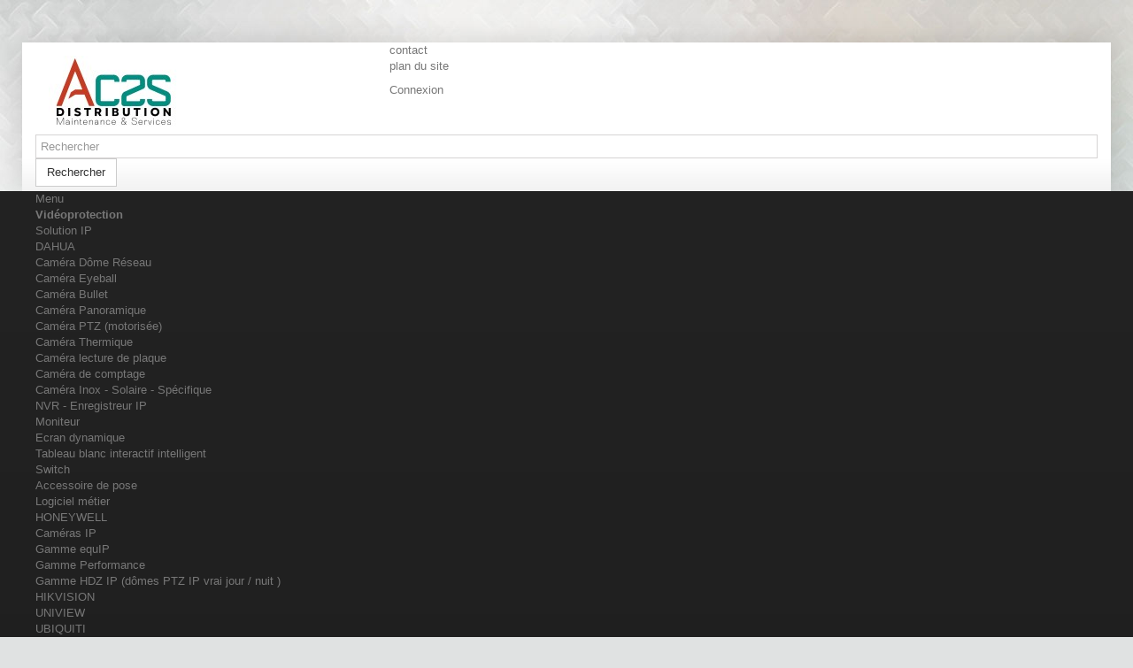

--- FILE ---
content_type: text/html; charset=utf-8
request_url: http://ac2s63.com/content/1-livraison
body_size: 40205
content:
<!DOCTYPE HTML>
<!--[if lt IE 7]> <html class="no-js lt-ie9 lt-ie8 lt-ie7" lang="fr-fr"><![endif]-->
<!--[if IE 7]><html class="no-js lt-ie9 lt-ie8 ie7" lang="fr-fr"><![endif]-->
<!--[if IE 8]><html class="no-js lt-ie9 ie8" lang="fr-fr"><![endif]-->
<!--[if gt IE 8]> <html class="no-js ie9" lang="fr-fr"><![endif]-->
<html lang="fr-fr">
	<head>
		<meta charset="utf-8" />
		<title>Livraison - AC2S Distribution</title>
					<meta name="description" content="Nos conditions de livraison" />
							<meta name="keywords" content="conditions, livraison, délais, expédition, colis" />
				<meta name="generator" content="PrestaShop" />
		<meta name="robots" content="noindex,follow" />
		<meta name="viewport" content="width=device-width, minimum-scale=0.25, maximum-scale=1.6, initial-scale=1.0" />
		<meta name="apple-mobile-web-app-capable" content="yes" />
		<link rel="icon" type="image/vnd.microsoft.icon" href="/img/favicon.ico?1700149803" />
		<link rel="shortcut icon" type="image/x-icon" href="/img/favicon.ico?1700149803" />
									<link rel="stylesheet" href="/themes/specialdev204-bootstrap/css/global.css" type="text/css" media="all" />
							<link rel="stylesheet" href="/themes/specialdev204-bootstrap/css/autoload/highdpi.css" type="text/css" media="all" />
							<link rel="stylesheet" href="/themes/specialdev204-bootstrap/css/autoload/responsive-tables.css" type="text/css" media="all" />
							<link rel="stylesheet" href="/themes/specialdev204-bootstrap/css/autoload/uniform.default.css" type="text/css" media="all" />
							<link rel="stylesheet" href="/js/jquery/plugins/fancybox/jquery.fancybox.css" type="text/css" media="all" />
							<link rel="stylesheet" href="/themes/specialdev204-bootstrap/css/cms.css" type="text/css" media="all" />
							<link rel="stylesheet" href="/themes/specialdev204-bootstrap/css/modules/blockcategories/blockcategories.css" type="text/css" media="all" />
							<link rel="stylesheet" href="/themes/specialdev204-bootstrap/css/modules/blocklanguages/blocklanguages.css" type="text/css" media="all" />
							<link rel="stylesheet" href="/themes/specialdev204-bootstrap/css/modules/blocknewsletter/blocknewsletter.css" type="text/css" media="all" />
							<link rel="stylesheet" href="/themes/specialdev204-bootstrap/css/modules/blocksearch/blocksearch.css" type="text/css" media="all" />
							<link rel="stylesheet" href="/js/jquery/plugins/autocomplete/jquery.autocomplete.css" type="text/css" media="all" />
							<link rel="stylesheet" href="/themes/specialdev204-bootstrap/css/modules/blocktags/blocktags.css" type="text/css" media="all" />
							<link rel="stylesheet" href="/themes/specialdev204-bootstrap/css/modules/blocktopmenu/css/superfish-modified.css" type="text/css" media="all" />
							<link rel="stylesheet" href="/themes/specialdev204-bootstrap/css/modules/blockuserinfo/blockuserinfo.css" type="text/css" media="all" />
							<link rel="stylesheet" href="/themes/specialdev204-bootstrap/css/modules/blockviewed/blockviewed.css" type="text/css" media="all" />
							<link rel="stylesheet" href="/themes/specialdev204-bootstrap/css/modules/blockwishlist/blockwishlist.css" type="text/css" media="all" />
							<link rel="stylesheet" href="/themes/specialdev204-bootstrap/css/modules/productcomments/productcomments.css" type="text/css" media="all" />
							<link rel="stylesheet" href="/themes/specialdev204-bootstrap/css/modules/blockpermanentlinks/blockpermanentlinks.css" type="text/css" media="all" />
							<link rel="stylesheet" href="/modules/sdthemeconfigurator/views/css/hooks.css" type="text/css" media="all" />
							<link rel="stylesheet" href="/modules/affinityitems/css/16/aefront.css" type="text/css" media="all" />
							<link rel="stylesheet" href="/modules/paypal/views/css/paypal.css" type="text/css" media="all" />
							<link rel="stylesheet" href="/modules/themeconfigurator/css/hooks.css" type="text/css" media="all" />
										<script type="text/javascript">
var FancyboxI18nClose = 'Fermer';
var FancyboxI18nNext = 'Suivant';
var FancyboxI18nPrev = 'Pr&eacute;c&eacute;dent';
var ajaxsearch = true;
var baseDir = 'http://ac2s63.com/';
var baseUri = 'http://ac2s63.com/';
var blocksearch_type = 'top';
var contentOnly = false;
var currency = {"id":1,"name":"Euro","iso_code":"EUR","iso_code_num":"978","sign":"\u20ac","blank":"1","conversion_rate":"1.000000","deleted":"0","format":"2","decimals":"1","active":"1","prefix":"","suffix":" \u20ac","id_shop_list":null,"force_id":false};
var currencyBlank = 1;
var currencyFormat = 2;
var currencyRate = 1;
var currencySign = '€';
var displayList = false;
var id_lang = 1;
var instantsearch = false;
var isGuest = 0;
var isLogged = 0;
var isMobile = false;
var loggin_required = 'Vous devez être connecté pour gérer votre liste d\'envies.';
var mywishlist_url = 'http://ac2s63.com/module/blockwishlist/mywishlist';
var page_name = 'cms';
var placeholder_blocknewsletter = 'Enter your e-mail';
var priceDisplayMethod = 0;
var priceDisplayPrecision = 2;
var quickView = true;
var roundMode = 2;
var search_url = 'http://ac2s63.com/recherche';
var static_token = '922d50e0f762873d56566d64c68e07a8';
var token = 'fbcd7d7d914d3620ddcf4745137f94f7';
var usingSecureMode = false;
var wishlistProductsIds = false;
</script>

						<script type="text/javascript" src="/js/jquery/jquery-1.11.0.min.js"></script>
						<script type="text/javascript" src="/js/jquery/jquery-migrate-1.2.1.min.js"></script>
						<script type="text/javascript" src="/js/jquery/plugins/jquery.easing.js"></script>
						<script type="text/javascript" src="/js/tools.js"></script>
						<script type="text/javascript" src="/themes/specialdev204-bootstrap/js/global.js"></script>
						<script type="text/javascript" src="/themes/specialdev204-bootstrap/js/autoload/10-bootstrap.min.js"></script>
						<script type="text/javascript" src="/themes/specialdev204-bootstrap/js/autoload/15-jquery.total-storage.min.js"></script>
						<script type="text/javascript" src="/themes/specialdev204-bootstrap/js/autoload/15-jquery.uniform-modified.js"></script>
						<script type="text/javascript" src="/js/jquery/plugins/fancybox/jquery.fancybox.js"></script>
						<script type="text/javascript" src="/themes/specialdev204-bootstrap/js/products-comparison.js"></script>
						<script type="text/javascript" src="/themes/specialdev204-bootstrap/js/cms.js"></script>
						<script type="text/javascript" src="/themes/specialdev204-bootstrap/js/tools/treeManagement.js"></script>
						<script type="text/javascript" src="/themes/specialdev204-bootstrap/js/modules/blocknewsletter/blocknewsletter.js"></script>
						<script type="text/javascript" src="/js/jquery/plugins/autocomplete/jquery.autocomplete.js"></script>
						<script type="text/javascript" src="/themes/specialdev204-bootstrap/js/modules/blocksearch/blocksearch.js"></script>
						<script type="text/javascript" src="/themes/specialdev204-bootstrap/js/modules/blocktopmenu/js/hoverIntent.js"></script>
						<script type="text/javascript" src="/themes/specialdev204-bootstrap/js/modules/blocktopmenu/js/superfish-modified.js"></script>
						<script type="text/javascript" src="/themes/specialdev204-bootstrap/js/modules/blocktopmenu/js/blocktopmenu.js"></script>
						<script type="text/javascript" src="/themes/specialdev204-bootstrap/js/modules/blockwishlist/js/ajax-wishlist.js"></script>
						<script type="text/javascript" src="/modules/affinityitems/js/affinityitems.js"></script>
						<script type="text/javascript" src="/modules/ganalytics/views/js/GoogleAnalyticActionLib.js"></script>
							<script defer type="text/javascript">/*
 *
 *  2007-2022 PayPal
 *
 *  NOTICE OF LICENSE
 *
 *  This source file is subject to the Academic Free License (AFL 3.0)
 *  that is bundled with this package in the file LICENSE.txt.
 *  It is also available through the world-wide-web at this URL:
 *  http://opensource.org/licenses/afl-3.0.php
 *  If you did not receive a copy of the license and are unable to
 *  obtain it through the world-wide-web, please send an email
 *  to license@prestashop.com so we can send you a copy immediately.
 *
 *  DISCLAIMER
 *
 *  Do not edit or add to this file if you wish to upgrade PrestaShop to newer
 *  versions in the future. If you wish to customize PrestaShop for your
 *  needs please refer to http://www.prestashop.com for more information.
 *
 *  @author 2007-2022 PayPal
 *  @author 202 ecommerce <tech@202-ecommerce.com>
 *  @copyright PayPal
 *  @license http://opensource.org/licenses/osl-3.0.php Open Software License (OSL 3.0)
 *
 */


    

function updateFormDatas()
{
	var nb = $('#quantity_wanted').val();
	var id = $('#idCombination').val();

	$('.paypal_payment_form input[name=quantity]').val(nb);
	$('.paypal_payment_form input[name=id_p_attr]').val(id);
}
	
$(document).ready( function() {
    
		var baseDirPP = baseDir;
		
	if($('#in_context_checkout_enabled').val() != 1)
	{
        $(document).on('click','#payment_paypal_express_checkout', function() {
			$('#paypal_payment_form_cart').submit();
			return false;
		});
	}


	var jquery_version = $.fn.jquery.split('.');
	if(jquery_version[0]>=1 && jquery_version[1] >= 7)
	{
		$('body').on('submit',".paypal_payment_form", function () {
			updateFormDatas();
		});
	}
	else {
		$('.paypal_payment_form').live('submit', function () {
			updateFormDatas();
		});
	}

	function displayExpressCheckoutShortcut() {
		var id_product = $('input[name="id_product"]').val();
		var id_product_attribute = $('input[name="id_product_attribute"]').val();
		$.ajax({
			type: "GET",
			url: baseDirPP+'/modules/paypal/express_checkout/ajax.php',
			data: { get_qty: "1", id_product: id_product, id_product_attribute: id_product_attribute },
			cache: false,
			success: function(result) {
				if (result == '1') {
					$('#container_express_checkout').slideDown();
				} else {
					$('#container_express_checkout').slideUp();
				}
				return true;
			}
		});
	}

	$('select[name^="group_"]').change(function () {
		setTimeout(function(){displayExpressCheckoutShortcut()}, 500);
	});

	$('.color_pick').click(function () {
		setTimeout(function(){displayExpressCheckoutShortcut()}, 500);
	});

    if($('body#product').length > 0) {
        setTimeout(function(){displayExpressCheckoutShortcut()}, 500);
    }
	
	
			

	var modulePath = 'modules/paypal';
	var subFolder = '/integral_evolution';

	var fullPath = baseDirPP + modulePath + subFolder;
	var confirmTimer = false;
		
	if ($('form[target="hss_iframe"]').length == 0) {
		if ($('select[name^="group_"]').length > 0)
			displayExpressCheckoutShortcut();
		return false;
	} else {
		checkOrder();
	}

	function checkOrder() {
		if(confirmTimer == false)
			confirmTimer = setInterval(getOrdersCount, 1000);
	}

	});


</script>
			<script type="text/javascript">
				(window.gaDevIds=window.gaDevIds||[]).push('d6YPbH');
				(function(i,s,o,g,r,a,m){i['GoogleAnalyticsObject']=r;i[r]=i[r]||function(){
				(i[r].q=i[r].q||[]).push(arguments)},i[r].l=1*new Date();a=s.createElement(o),
				m=s.getElementsByTagName(o)[0];a.async=1;a.src=g;m.parentNode.insertBefore(a,m)
				})(window,document,'script','//www.google-analytics.com/analytics.js','ga');
				ga('create', 'UA-73679804-1', 'auto');
				ga('require', 'ec');</script>
<style>
	.lgcookieslaw_banner {
		display: table;
		width:100%;
		position:fixed;
		left:0;
		repeat-x scroll left top;
		background: #000000;
		border-color: #000000;
		border-left: 1px solid #000000;
		border-radius: 3px 3px 3px 3px;
		border-right: 1px solid #000000;
		color: #FFFFFF !important;
		z-index: 99999;
		border-style: solid;
		border-width: 1px;
		margin: 0;
		outline: medium none;
		text-align: center;
		vertical-align: middle;
		text-shadow: 0 0 0 0;
		-webkit-box-shadow: 0px 1px 5px 0px #000000;
		-moz-box-shadow:    0px 1px 5px 0px #000000;
		box-shadow:         0px 1px 5px 0px #000000;
		font-size: 12px;
	
	top:0;;
	opacity:0.8;
	
	}

	.lgcookieslaw_banner > form
	{
		position:relative;
	}

	.lgcookieslaw_banner > form input.lgcookieslaw_btn
	{
		border-color: #8BC954 !important;
		background: #8BC954 !important;
		color: #FFFFFF;
		text-align: center;
		margin: 5px 0px 5px 0px;
		padding: 5px 7px;
		display: inline-block;
		border: 0;
		font-weight: bold;
		height: 26px;
		line-height: 16px;
		width: auto;
		font-size: 12px;
	}

	.lgcookieslaw_banner > form input:hover.lgcookieslaw_btn
	{
		moz-opacity:0.85;
		opacity: 0.85;
		filter: alpha(opacity=85);
	}

	.lgcookieslaw_banner > form a.lgcookieslaw_btn
	{
		border-color: #5BC0DE;
		background: #5BC0DE;
		color: #FFFFFF;
		margin: 5px 0px 5px 0px;
		text-align: center;
		padding: 5px 7px;
		display: inline-block;
		border: 0;
		font-weight: bold;
		height: 26px;
		line-height: 16px;
		width: auto;
		font-size: 12px;
	}

	@media (max-width: 768px) {
		.lgcookieslaw_banner > form input.lgcookieslaw_btn,
		.lgcookieslaw_banner > form a.lgcookieslaw_btn {
			height: auto;
		}
	}

	.lgcookieslaw_banner > form a:hover.lgcookieslaw_btn
	{
		moz-opacity:0.85;
		opacity: 0.85;
		filter: alpha(opacity=85);
	}

	.lgcookieslaw_close_banner_btn
	{
		cursor:pointer;
		height:21px;
		max-width:21px;
		width:21px;
	}

	.lgcookieslaw_container {
		display:table;
		margin: 0 auto;
	}

	.lgcookieslaw_button_container {
		display:table-cell;
		padding:0px;
		vertical-align: middle;
	}

	.lgcookieslaw_button_container div{
		display:table-cell;
		padding: 0px 5px 0px 0px;
		vertical-align: middle;
	}

	.lgcookieslaw_message {
		display:table-cell;
		font-size: 12px;
		padding:2px 25px 5px 5px;
		vertical-align: middle;
	}

	.lgcookieslaw_message p{
		margin: 0;
	}

	.lgcookieslaw_btn-close {
		position:absolute;
		right:5px;
		top:5px;
	}
</style>
	<script type="text/javascript">
		function closeinfo()
		{
			$('.lgcookieslaw_banner').hide();
		}
	</script>

		<link rel="stylesheet" href="http://fonts.googleapis.com/css?family=Roboto:400,700&amp;subset=latin,latin-ext" type="text/css" media="all" />
		<!--[if IE 8]>
		<script src="https://oss.maxcdn.com/libs/html5shiv/3.7.0/html5shiv.js"></script>
		<script src="https://oss.maxcdn.com/libs/respond.js/1.3.0/respond.min.js"></script>
		<![endif]-->
	</head>
	<body id="cms" class="cms cms-1 cms-livraison hide-left-column hide-right-column lang_fr">
					<div id="page">
			<div class="header-container">
				<header id="header">
																										<div class="nav">
							<div class="container">
								<div class="row">
									<nav><div id="header_logo">
	<a href="http://ac2s63.com/" title="AC2S Distribution">
		<img class="logo img-responsive" src="http://ac2s63.com/img/prestashop-logo-1667483638.jpg" alt="AC2S Distribution" width="150" height="84"/>
	</a>
</div><!-- Block languages module -->
<!-- /Block languages module -->
<!-- Block permanent links module HEADER -->
<ul id="header_links">
	<li id="header_link_contact"><a href="http://ac2s63.com/nous-contacter" title="contact">contact</a></li>
	<li id="header_link_sitemap"><a href="http://ac2s63.com/plan-site" title="plan du site">plan du site</a></li>
</ul>
<!-- /Block permanent links module HEADER -->
<!-- Block user information module NAV  -->
<div class="block-user_info">
	<div class="header_user_info">
					<a class="login" href="http://ac2s63.com/mon-compte" rel="nofollow" title="Identifiez-vous">
				Connexion
			</a>
			</div>
	</div>
<!-- /Block usmodule NAV --><!-- Block search module TOP -->
<div id="search_block_top" class="clearfix">
	<form id="searchbox" method="get" action="//ac2s63.com/recherche" >
		<input type="hidden" name="controller" value="search" />
		<input type="hidden" name="orderby" value="position" />
		<input type="hidden" name="orderway" value="desc" />
		<input class="search_query form-control" type="text" id="search_query_top" name="search_query" placeholder="Rechercher" value="" />
		<button type="submit" name="submit_search" class="btn btn-default button-search">
			<span>Rechercher</span>
		</button>
	</form>
</div>
<!-- /Block search module TOP --></nav>
								</div>
							</div>
						</div>
										<div>
						<div class="row-top">
							<div class="container">
								<div class="row">
										<!-- Menu -->
	<div id="block_top_menu" class="sf-contener clearfix">
		<div class="cat-title">Menu</div>
		<ul class="sf-menu clearfix menu-content">
			<li><a href="http://ac2s63.com/12-videoprotection-" title="Vidéoprotection ">Vidéoprotection </a><ul><li><a href="http://ac2s63.com/20-solution-ip" title="Solution IP">Solution IP</a><ul><li><a href="http://ac2s63.com/277-dahua" title="DAHUA">DAHUA</a><ul><li><a href="http://ac2s63.com/321-camera-dome-reseau-" title="Caméra Dôme Réseau ">Caméra Dôme Réseau </a></li><li><a href="http://ac2s63.com/322-camera-eyeball" title="Caméra Eyeball">Caméra Eyeball</a></li><li><a href="http://ac2s63.com/323-camera-bullet" title="Caméra  Bullet">Caméra  Bullet</a></li><li><a href="http://ac2s63.com/324-camera-panoramique" title="Caméra Panoramique">Caméra Panoramique</a></li><li><a href="http://ac2s63.com/325-camera-ptz-motorisee" title="Caméra PTZ (motorisée)">Caméra PTZ (motorisée)</a></li><li><a href="http://ac2s63.com/326-camera-thermique" title="Caméra Thermique">Caméra Thermique</a></li><li><a href="http://ac2s63.com/327-camera-lecture-de-plaque-" title="Caméra lecture de plaque ">Caméra lecture de plaque </a></li><li><a href="http://ac2s63.com/328-camera-de-comptage-" title="Caméra de comptage ">Caméra de comptage </a></li><li><a href="http://ac2s63.com/329-camera-inox-solaire-specifique" title="Caméra Inox - Solaire - Spécifique">Caméra Inox - Solaire - Spécifique</a></li><li><a href="http://ac2s63.com/330-nvr-enregistreur-ip" title="NVR - Enregistreur IP">NVR - Enregistreur IP</a></li><li><a href="http://ac2s63.com/331-moniteur-" title="Moniteur ">Moniteur </a></li><li><a href="http://ac2s63.com/332-ecran-dynamique-" title="Ecran dynamique ">Ecran dynamique </a></li><li><a href="http://ac2s63.com/333-tableau-blanc-interactif-intelligent" title="Tableau blanc interactif intelligent">Tableau blanc interactif intelligent</a></li><li><a href="http://ac2s63.com/334-switch" title="Switch">Switch</a></li><li><a href="http://ac2s63.com/335-accessoire-de-pose" title="Accessoire de pose">Accessoire de pose</a></li><li><a href="http://ac2s63.com/351-logiciel-metier" title="Logiciel métier">Logiciel métier</a></li></ul></li><li><a href="http://ac2s63.com/276-honeywell" title="HONEYWELL">HONEYWELL</a><ul><li><a href="http://ac2s63.com/280-cameras-ip" title="Caméras IP">Caméras IP</a><ul><li><a href="http://ac2s63.com/281-gamme-equip" title="Gamme equIP">Gamme equIP</a></li><li><a href="http://ac2s63.com/282-gamme-performance" title="Gamme Performance">Gamme Performance</a></li><li><a href="http://ac2s63.com/283-gamme-hdz-ip-domes-ptz-ip-vrai-jour-nuit-" title="Gamme HDZ IP (dômes PTZ IP vrai jour / nuit )">Gamme HDZ IP (dômes PTZ IP vrai jour / nuit )</a></li></ul></li></ul></li><li><a href="http://ac2s63.com/278-hikvision" title="HIKVISION">HIKVISION</a></li><li><a href="http://ac2s63.com/308-uniview" title="UNIVIEW">UNIVIEW</a></li><li><a href="http://ac2s63.com/312-ubiquiti" title="UBIQUITI">UBIQUITI</a></li></ul></li><li><a href="http://ac2s63.com/21-solution-hd-analogique-" title="Solution HD Analogique ">Solution HD Analogique </a><ul><li><a href="http://ac2s63.com/279-dahua" title="DAHUA">DAHUA</a></li></ul></li></ul></li><li><a href="http://ac2s63.com/3-alarme-intrusion-" title="Alarme intrusion ">Alarme intrusion </a><ul><li><a href="http://ac2s63.com/4-alarme-intrusion-filaire" title="alarme intrusion filaire">alarme intrusion filaire</a><ul><li><a href="http://ac2s63.com/5-gamme-honeywell-" title="Gamme HONEYWELL ">Gamme HONEYWELL </a><ul><li><a href="http://ac2s63.com/304-galaxy-dimension-nfa2p-3-boucliers" title="Galaxy Dimension (NF&A2P 3 boucliers)">Galaxy Dimension (NF&A2P 3 boucliers)</a></li><li><a href="http://ac2s63.com/307-galaxy-flex-nfa2p-2-boucliers" title="Galaxy Flex (NF&A2P 2 boucliers)">Galaxy Flex (NF&A2P 2 boucliers)</a></li></ul></li><li><a href="http://ac2s63.com/6-gamme-elkron" title="Gamme ELKRON">Gamme ELKRON</a></li><li><a href="http://ac2s63.com/212-gamme-optex" title="Gamme OPTEX">Gamme OPTEX</a></li></ul></li><li><a href="http://ac2s63.com/8-alarme-intrusion-radio-" title="Alarme intrusion radio ">Alarme intrusion radio </a><ul><li><a href="http://ac2s63.com/9-gamme-honeywell" title="Gamme HONEYWELL">Gamme HONEYWELL</a><ul><li><a href="http://ac2s63.com/210-le-sucre" title="Le Sucre™">Le Sucre™</a></li><li><a href="http://ac2s63.com/211-domonial-systeme-dalarme-sans-fil-pour-la-telesurveillance" title="Domonial - Système d’alarme sans f l pour la télésurveillance">Domonial - Système d’alarme sans f l pour la télésurveillance</a></li></ul></li><li><a href="http://ac2s63.com/10-gamme-elkron" title="Gamme ELKRON">Gamme ELKRON</a></li><li><a href="http://ac2s63.com/11-gamme-visonic" title="Gamme VISONIC">Gamme VISONIC</a><ul><li><a href="http://ac2s63.com/262-gamme-power-master" title="Gamme Power Master">Gamme Power Master</a></li><li><a href="http://ac2s63.com/263-gamme-powermax" title="Gamme PowerMax">Gamme PowerMax</a></li></ul></li><li><a href="http://ac2s63.com/313-gamme-vesta" title="Gamme  VESTA">Gamme  VESTA</a></li></ul></li></ul></li><li><a href="http://ac2s63.com/13-controle-d-acces" title="Contrôle d'accés">Contrôle d'accés</a><ul><li><a href="http://ac2s63.com/284-controle-dacces-ip" title="Contrôle d’Accès IP">Contrôle d’Accès IP</a><ul><li><a href="http://ac2s63.com/352-eden-innovations-" title="EDEN INNOVATIONS ">EDEN INNOVATIONS </a></li><li><a href="http://ac2s63.com/318-cdvi" title="CDVI">CDVI</a><ul><li><a href="http://ac2s63.com/319-controle-dacces-centralise-atrium-krypto" title="Contrôle d’accès centralisé ATRIUM Krypto">Contrôle d’accès centralisé ATRIUM Krypto</a><ul><li><a href="http://ac2s63.com/320-controleur-atrium-krypto" title="Contrôleur Atrium Krypto">Contrôleur Atrium Krypto</a></li></ul></li></ul></li><li><a href="http://ac2s63.com/353-bosch" title="BOSCH">BOSCH</a></li><li><a href="http://ac2s63.com/285-honeywell" title="HONEYWELL">HONEYWELL</a><ul><li><a href="http://ac2s63.com/287-logciel-wn-pak-pour-solutions-controle-d-acces" title="Logciel WN-PAK pour Solutions contrôle d'accès">Logciel WN-PAK pour Solutions contrôle d'accès</a></li><li><a href="http://ac2s63.com/288-controle-dacces-base-sur-le-reseau" title="Contrôle d’Accès basé sur le réseau">Contrôle d’Accès basé sur le réseau</a><ul><li><a href="http://ac2s63.com/289-netaxs-123-systeme-de-controle-dacces-evolutif-et-autonome-base-sur-internet" title="NetAXS-123 Système de contrôle d’accès évolutif et autonome, basé sur Internet">NetAXS-123 Système de contrôle d’accès évolutif et autonome, basé sur Internet</a></li><li><a href="http://ac2s63.com/290-netaxs-4-systeme-de-controle-dacces-evolutif-et-autonome-base-sur-internet" title="NetAXS 4 Système de contrôle d’accès évolutif et autonome, basé sur Internet">NetAXS 4 Système de contrôle d’accès évolutif et autonome, basé sur Internet</a></li><li><a href="http://ac2s63.com/291-systemes-de-gestion-des-visiteurs" title="Systèmes de gestion des visiteurs">Systèmes de gestion des visiteurs</a></li></ul></li></ul></li><li><a href="http://ac2s63.com/286-castel" title="CASTEL">CASTEL</a><ul><li><a href="http://ac2s63.com/292-controle-d-acces-ip-vdip-evolution" title="CONTRÔLE D'ACCÈS IP (VDIP EVOLUTION)">CONTRÔLE D'ACCÈS IP (VDIP EVOLUTION)</a></li><li><a href="http://ac2s63.com/293-controle-dacces-ipeviapour-petit-et-moyen-tertiaire-" title="CONTRÔLE D’ACCÈS (IPEVIA)POUR PETIT ET MOYEN TERTIAIRE ">CONTRÔLE D’ACCÈS (IPEVIA)POUR PETIT ET MOYEN TERTIAIRE </a></li></ul></li></ul></li></ul></li><li><a href="http://ac2s63.com/19-interphonie-" title="Interphonie ">Interphonie </a><ul><li><a href="http://ac2s63.com/271-solution-ip-d-interphonie-d-acces-d-intercommunication-audio-video-tout-ipsip" title="Solution IP d'Interphonie d'accès & d'intercommunication AUDIO VIDÉO TOUT IP/SIP">Solution IP d'Interphonie d'accès & d'intercommunication AUDIO VIDÉO TOUT IP/SIP</a></li><li><a href="http://ac2s63.com/272-interphonie-numerique-analogique" title="Interphonie Numérique & Analogique">Interphonie Numérique & Analogique</a></li><li><a href="http://ac2s63.com/273-interphonie-de-securite" title="Interphonie de sécurité">Interphonie de sécurité</a></li><li><a href="http://ac2s63.com/274-interphonie-maison-individuelle" title="Interphonie maison individuelle">Interphonie maison individuelle</a></li><li><a href="http://ac2s63.com/275-interphonie-coproprietes" title="Interphonie Copropriétés">Interphonie Copropriétés</a></li></ul></li><li><a href="http://ac2s63.com/255-systemes-de-sonorisation-message-de-surete-type-ppms" title="Systèmes de sonorisation & Message de sureté type PPMS">Systèmes de sonorisation & Message de sureté type PPMS</a><ul><li><a href="http://ac2s63.com/294-message-de-surete-ppms" title="Message de sureté PPMS">Message de sureté PPMS</a></li><li><a href="http://ac2s63.com/295-ppms-gamme-tt5" title="PPMS – GAMME TT5">PPMS – GAMME TT5</a></li><li><a href="http://ac2s63.com/296-audio-sur-ip" title="AUDIO SUR IP">AUDIO SUR IP</a></li><li><a href="http://ac2s63.com/297-amplificateurs" title="AMPLIFICATEURS">AMPLIFICATEURS</a></li><li><a href="http://ac2s63.com/298-haut-parleurs" title="HAUT - PARLEURS">HAUT - PARLEURS</a></li><li><a href="http://ac2s63.com/299--commercial-audio" title=" COMMERCIAL AUDIO"> COMMERCIAL AUDIO</a></li><li><a href="http://ac2s63.com/300-public-address-voice-alarm" title="PUBLIC ADDRESS - VOICE ALARM">PUBLIC ADDRESS - VOICE ALARM</a></li><li><a href="http://ac2s63.com/301-solutions-acoustiques-intelligentes-" title="SOLUTIONS ACOUSTIQUES INTELLIGENTES ">SOLUTIONS ACOUSTIQUES INTELLIGENTES </a></li></ul></li><li><a href="http://ac2s63.com/14-systeme-de-securite-incendie-" title="Système de sécurité incendie ">Système de sécurité incendie </a><ul><li><a href="http://ac2s63.com/215-ssi-de-categorie-a" title="S.S.I de catégorie A">S.S.I de catégorie A</a><ul><li><a href="http://ac2s63.com/264-ecs-equipement-de-controle-et-de-signalisation-conventionnel" title="E.C.S (Equipement de contrôle et de signalisation) conventionnel">E.C.S (Equipement de contrôle et de signalisation) conventionnel</a></li><li><a href="http://ac2s63.com/265-ecs-equipement-de-controle-et-de-signalisation-adressable" title="E.C.S (Equipement de contrôle et de signalisation)  adressable">E.C.S (Equipement de contrôle et de signalisation)  adressable</a></li><li><a href="http://ac2s63.com/266-cmsi-centralisateur-de-mise-en-securite-incendie-conventionnel" title="C.M.S.I. (Centralisateur de Mise en Sécurité Incendie) conventionnel">C.M.S.I. (Centralisateur de Mise en Sécurité Incendie) conventionnel</a></li><li><a href="http://ac2s63.com/267-cmsi-centralisateur-de-mise-en-securite-incendie-adressable" title="C.M.S.I. (Centralisateur de Mise en Sécurité Incendie) adressable">C.M.S.I. (Centralisateur de Mise en Sécurité Incendie) adressable</a></li></ul></li><li><a href="http://ac2s63.com/216-ssi-de-categorie-b" title="S.S.I de catégorie B">S.S.I de catégorie B</a></li><li><a href="http://ac2s63.com/217-ssi-de-categorie-c" title="S.S.I de catégorie C">S.S.I de catégorie C</a></li><li><a href="http://ac2s63.com/218-ssi-de-categorie-d" title="S.S.I de catégorie D">S.S.I de catégorie D</a></li><li><a href="http://ac2s63.com/213-ssi-de-categorie-e" title="S.S.I de catégorie E">S.S.I de catégorie E</a><ul><li><a href="http://ac2s63.com/214-tableau-de-signalisation-dalarme-de-type-4-" title="Tableau de signalisation d’alarme de type 4 ">Tableau de signalisation d’alarme de type 4 </a></li></ul></li><li><a href="http://ac2s63.com/219-systeme-d-evacuation-vocale-sev-" title="Système d'évacuation vocale (S.E.V.) ">Système d'évacuation vocale (S.E.V.) </a></li><li><a href="http://ac2s63.com/220-gestion-des-issues-de-secours" title="Gestion des Issues de secours">Gestion des Issues de secours</a></li><li><a href="http://ac2s63.com/221-ventouses-verroux-commandes-locales-pour-deverrouilllage" title="Ventouses, verroux & commandes locales pour déverrouilllage">Ventouses, verroux & commandes locales pour déverrouilllage</a><ul><li><a href="http://ac2s63.com/228-ventouses-magnetiques-pour-maintien-des-portes-coupe-feu-ouvertes" title="Ventouses magnétiques pour maintien des portes coupe-feu ouvertes">Ventouses magnétiques pour maintien des portes coupe-feu ouvertes</a></li><li><a href="http://ac2s63.com/229-ventouses-electromagnetiques-" title="Ventouses électromagnétiques ">Ventouses électromagnétiques </a></li><li><a href="http://ac2s63.com/230-verrous-pour-issue-de-secours" title="Verrous pour issue de secours">Verrous pour issue de secours</a></li><li><a href="http://ac2s63.com/231-commande-local-pour-deverouillage-des-issues-de-secours" title="Commande local pour déverouillage des issues de secours">Commande local pour déverouillage des issues de secours</a></li></ul></li><li><a href="http://ac2s63.com/222-alimentations-electriques-et-batteries" title="Alimentations électriques et batteries">Alimentations électriques et batteries</a><ul><li><a href="http://ac2s63.com/305-aes" title="A.E.S.">A.E.S.</a><ul><li><a href="http://ac2s63.com/306-slat" title="SLAT">SLAT</a></li></ul></li></ul></li><li><a href="http://ac2s63.com/223-desenfumage-des-locaux-d-habitations" title="Désenfumage des locaux d'habitations">Désenfumage des locaux d'habitations</a><ul><li><a href="http://ac2s63.com/225-equipement-de-desenfumage-pour-locaux-d-habitation" title="Equipement de désenfumage pour locaux d'habitation">Equipement de désenfumage pour locaux d'habitation</a></li><li><a href="http://ac2s63.com/226-dad-detecteur-autonome-declencheur" title="D.A.D. (Détecteur Autonome déclencheur)">D.A.D. (Détecteur Autonome déclencheur)</a></li></ul></li><li><a href="http://ac2s63.com/268-alarme-technique" title="Alarme technique">Alarme technique</a></li><li><a href="http://ac2s63.com/224-produits-complementaires-et-de-maintenances-pour-ssi-" title="Produits complémentaires et de maintenances pour S.S.I. ">Produits complémentaires et de maintenances pour S.S.I. </a><ul><li><a href="http://ac2s63.com/227-declencheurs-manuels-a-menbrane-deformable-complementaires" title="Déclencheurs manuels à menbrane déformable complémentaires">Déclencheurs manuels à menbrane déformable complémentaires</a></li></ul></li><li><a href="http://ac2s63.com/269-cables-pour-systemes-incendies" title="Câbles pour systèmes incendies">Câbles pour systèmes incendies</a></li><li><a href="http://ac2s63.com/270-services" title="Services">Services</a></li></ul></li><li><a href="http://ac2s63.com/314-diffusion-synchronisation-horaire" title="Diffusion & synchronisation horaire.">Diffusion & synchronisation horaire.</a><ul><li><a href="http://ac2s63.com/317-gorgy-time" title="GORGY TIME">GORGY TIME</a></li></ul></li><li><a href="http://ac2s63.com/256-vdi" title="V.D.I.">V.D.I.</a><ul><li><a href="http://ac2s63.com/336-gamme-coffrets-baies-chassis-et-armoires" title="Gamme Coffrets, Baies, chassis et armoires">Gamme Coffrets, Baies, chassis et armoires</a><ul><li><a href="http://ac2s63.com/339-coffret-" title="Coffret ">Coffret </a></li><li><a href="http://ac2s63.com/340-armoire-reseau-" title="Armoire Réseau ">Armoire Réseau </a></li><li><a href="http://ac2s63.com/341-armoires-serveur" title="Armoires Serveur">Armoires Serveur</a></li><li><a href="http://ac2s63.com/345-chassis-nus" title="Chassis nus">Chassis nus</a></li><li><a href="http://ac2s63.com/346-armoires-baies-industrielles-etanches-19" title="Armoires Baies industrielles étanches 19"">Armoires Baies industrielles étanches 19"</a></li><li><a href="http://ac2s63.com/347-coffrets-muraux-industriels-19" title="Coffrets muraux industriels 19"">Coffrets muraux industriels 19"</a></li><li><a href="http://ac2s63.com/348-panneaux-de-brassage" title="Panneaux de brassage">Panneaux de brassage</a></li><li><a href="http://ac2s63.com/349-equipements-et-accessoires-baies" title="Equipements et accessoires Baies">Equipements et accessoires Baies</a></li><li><a href="http://ac2s63.com/350-bandeaux-prises-" title="Bandeaux prises ">Bandeaux prises </a></li></ul></li><li><a href="http://ac2s63.com/337-gamme-guivre-cables-cordons-noyaux-rj45-accessoires" title="Gamme Guivre (Câbles, cordons, Noyaux RJ45 & accessoires)">Gamme Guivre (Câbles, cordons, Noyaux RJ45 & accessoires)</a></li><li><a href="http://ac2s63.com/338-gamme-fibre-optique-" title="Gamme Fibre Optique ">Gamme Fibre Optique </a></li></ul></li><li><a href="http://ac2s63.com/17-alimentations-alarmes-techniques-et-batteries-" title="Alimentations, Alarmes techniques et batteries ">Alimentations, Alarmes techniques et batteries </a><ul><li><a href="http://ac2s63.com/302-alarmes-techniques" title="Alarmes techniques">Alarmes techniques</a></li><li><a href="http://ac2s63.com/244-batteries-rechargeables" title="Batteries rechargeables">Batteries rechargeables</a></li><li><a href="http://ac2s63.com/234-alimentation-chargeur-en-coffret-metal" title="Alimentation chargeur en coffret métal">Alimentation chargeur en coffret métal</a></li><li><a href="http://ac2s63.com/241-modules-alimentations-chargeurs" title="Modules alimentations chargeurs">Modules alimentations chargeurs</a></li><li><a href="http://ac2s63.com/235-alimentation-secteur" title="Alimentation secteur">Alimentation secteur</a></li><li><a href="http://ac2s63.com/236-alimentations-cctv" title="Alimentations CCTV">Alimentations CCTV</a></li><li><a href="http://ac2s63.com/237-alimentations-et-alimentations-chargeurs-sur-rail-din" title="Alimentations et alimentations chargeurs sur rail DIN">Alimentations et alimentations chargeurs sur rail DIN</a></li><li><a href="http://ac2s63.com/238-alimentations-miniatures" title="Alimentations miniatures">Alimentations miniatures</a></li><li><a href="http://ac2s63.com/239-transformateurs-sur-rail-din" title="Transformateurs sur rail DIN">Transformateurs sur rail DIN</a></li><li><a href="http://ac2s63.com/240-transformateur-en-coffret-ip65" title="Transformateur en coffret IP65">Transformateur en coffret IP65</a></li><li><a href="http://ac2s63.com/242-convertisseur-de-tension" title="Convertisseur de tension">Convertisseur de tension</a></li><li><a href="http://ac2s63.com/243-coffrets-metalliques" title="Coffrets métalliques">Coffrets métalliques</a></li></ul></li><li><a href="http://ac2s63.com/15-eclairage-de-securite-" title="Eclairage de sécurité ">Eclairage de sécurité </a><ul><li><a href="http://ac2s63.com/245-baes-blocs-autonomes-d-eclairage-de-securite" title="B.A.E.S (Blocs Autonomes d'Eclairage de Sécurité)">B.A.E.S (Blocs Autonomes d'Eclairage de Sécurité)</a><ul><li><a href="http://ac2s63.com/309-bloc-tech" title="BLOC TECH">BLOC TECH</a></li><li><a href="http://ac2s63.com/246-kaufel" title="KAUFEL">KAUFEL</a><ul><li><a href="http://ac2s63.com/251-primo" title="PRIMO+">PRIMO+</a><ul><li><a href="http://ac2s63.com/253-fonction-evacuation-ou-balisage" title="Fonction évacuation  (ou “balisage”)">Fonction évacuation  (ou “balisage”)</a></li><li><a href="http://ac2s63.com/252-fonction-ambiance-anti-panique" title="Fonction Ambiance / Anti-panique">Fonction Ambiance / Anti-panique</a></li></ul></li><li><a href="http://ac2s63.com/248-primo-3" title="PRIMO 3">PRIMO 3</a><ul><li><a href="http://ac2s63.com/249-fonction-evacuation-ou-balisage" title="Fonction évacuation  (ou “balisage”)">Fonction évacuation  (ou “balisage”)</a></li><li><a href="http://ac2s63.com/250-fonction-ambiance-anti-panique" title="Fonction Ambiance / Anti-panique">Fonction Ambiance / Anti-panique</a></li></ul></li></ul></li></ul></li><li><a href="http://ac2s63.com/254-baeh-bloc-autonome-declairage-de-securite-pour-habitation" title="B.A.E.H (Bloc Autonome d’Eclairage de sécurité pour Habitation)">B.A.E.H (Bloc Autonome d’Eclairage de sécurité pour Habitation)</a></li><li><a href="http://ac2s63.com/310-sources-centrales-gammes-luminaires-" title="Sources centrales & gammes luminaires ">Sources centrales & gammes luminaires </a><ul><li><a href="http://ac2s63.com/311-bloc-tech" title="BLOC TECH">BLOC TECH</a></li></ul></li></ul></li><li><a href="http://ac2s63.com/270-services" title="Services">Services</a></li>
							<li class="sf-search noBack" style="float:right">
					<form id="searchbox" action="http://ac2s63.com/recherche" method="get">
						<p>
							<input type="hidden" name="controller" value="search" />
							<input type="hidden" value="position" name="orderby"/>
							<input type="hidden" value="desc" name="orderway"/>
							<input type="text" name="search_query" value="" />
						</p>
					</form>
				</li>
					</ul>
	</div>
	<!--/ Menu -->


								</div>
							</div>
						</div>
					</div>
				</header>
			</div>
			<div class="container-out">
			<div class="columns-container">
				<div id="columns" class="container">
											
<!-- Breadcrumb -->
<div class="breadcrumb clearfix">
	<a class="home" href="http://ac2s63.com/" title="retour &agrave; Accueil"><i class="icon-home"></i></a>
			<span class="navigation-pipe">&gt;</span>
					Livraison
			</div>
<!-- /Breadcrumb -->

										<div id="slider_row" class="row">
																			<div id="top_column" class="center_column col-xs-12 col-sm-12">
</div>
											</div>
					<div class="row">
																		<div id="center_column" class="center_column col-xs-12 col-sm-12">
			<div class="rte">
		<h2>Expéditions et retours</h2><h3>Expédition de votre colis</h3><p>Les colis sont généralement expédiés dans un délai de 2 jours après réception du paiement. Ils sont expédiés via UPS avec un numéro de suivi et remis sans signature. Les colis peuvent également être expédiés via UPS Extra et remis contre signature. Veuillez nous contacter avant de choisir ce mode de livraison, car il induit des frais supplémentaires. Quel que soit le mode de livraison choisi, nous vous envoyons un lien pour suivre votre colis en ligne.</p><p>Les frais d'expédition incluent les frais de préparation et d'emballage ainsi que les frais de port. Les frais de préparation sont fixes, tandis que les frais de transport varient selon le poids total du colis. Nous vous recommandons de regrouper tous vos articles dans une seule commande. Nous ne pouvons regrouper deux commandes placées séparément et des frais d'expédition s'appliquent à chacune d'entre elles. Votre colis est expédié à vos propres risques, mais une attention particulière est portée aux objets fragiles.<br /><br />Les dimensions des boîtes sont appropriées et vos articles sont correctement protégés.</p>
	</div>
<br />
					</div><!-- #center_column -->
										</div><!-- .row -->
									</div><!-- #columns -->
			</div><!-- .columns-container -->
							<!-- Footer -->
				<div class="footer-container">
					<footer id="footer"  class="container">
						<div class="row"><!-- Block Newsletter module-->
<div id="newsletter_block_left" class="block">
	<h4>Lettre d'informations</h4>
	<div class="block_content">
		<form action="//ac2s63.com/" method="post">
			<div class="form-group" >
				<input class="inputNew form-control grey newsletter-input" id="newsletter-input" type="text" name="email" size="18" value="Enter your e-mail" />
                <button type="submit" name="submitNewsletter" class="btn btn-default button button-small">
                    <span>Ok</span>
                </button>
				<input type="hidden" name="action" value="0" />
			</div>
		</form>
	</div>
    
</div>
<!-- /Block Newsletter module-->
<!-- Block categories module -->
<section class="blockcategories_footer footer-block col-xs-12 col-sm-2">
	<h4>Catégories</h4>
	<div class="category_footer toggle-footer">
		<div class="list">
			<ul class="tree dhtml">
												
<li >
	<a 
	href="http://ac2s63.com/3-alarme-intrusion-" title="Les système intrusion permettent la gestion des systèmes de détection. Elles communiquent avec les détecteurs, sirènes, transmetteurs téléphoniques, et tout autre système d&#039;alerte. Elkron dispose d&#039;une gamme de centrales filaires et radio répondant aux exigences des différentes installations : certification NFa2p, levée de doute audio et vidéo, paramétrage via logiciel.">
		Alarme intrusion 
	</a>
			<ul>
												
<li >
	<a 
	href="http://ac2s63.com/4-alarme-intrusion-filaire" title="">
		alarme intrusion filaire
	</a>
			<ul>
												
<li >
	<a 
	href="http://ac2s63.com/6-gamme-elkron" title="">
		Gamme ELKRON
	</a>
	</li>

																
<li >
	<a 
	href="http://ac2s63.com/5-gamme-honeywell-" title="La société Honeywell a été la pionnière de nombreuses avancées dans le domaine des systèmes de détection anti-intrusion. Leurs systèmes emploient les technologies les plus récentes et vont des alarmes anti-intrusion basiques aux installations anti-intrusion et de contrôle d&#039;accès totalement intégrées. les systèmes sont entièrement flexibles et, qu&#039;elles soient filaires ou sans fil, les solutions hybrides conviennent à toutes les installations. 
   ">
		Gamme HONEYWELL 
	</a>
			<ul>
												
<li >
	<a 
	href="http://ac2s63.com/304-galaxy-dimension-nfa2p-3-boucliers" title="La gamme de systèmes de sécurité Galaxy Dimension est une solution de sécurité antiintrusion et de contrôle d&#039;accès entièrement intégrée, destinée aux moyennes et grandes installations commerciales de sécurité. C&#039;est un système facile d&#039;utilisation, économique et conforme aux normes en vigueur. Ses fonctionnalités complémentaires  sans fil innovantes, permettent d&#039;obtenir des solutions de sécurité fiables et de qualité, avec la flexibilité nécessaire pour répondre aux besoins de toutes les applications commerciales et industrielles.">
		Galaxy Dimension (NF&amp;A2P 3 boucliers)
	</a>
	</li>

																
<li class="last">
	<a 
	href="http://ac2s63.com/307-galaxy-flex-nfa2p-2-boucliers" title="Galaxy Flex est une centrale d&#039;alarme hybride associant détection anti-intrusion et contrôle d&#039;accès, certifiée NF&amp;amp;A2P 2 boucliers. Grâce aux dernières évolutions, les utilisateurs peuvent utiliser leur système à distance en toute sérénité. 
 Innovante, intuitive et simple d&#039;utilisation, Galaxy Flex est une solution de détection antiintrusion hybride destinée aux applications résidentielles et commerciales. Elle a tout d&#039;une solution de sécurité de pointe et est reconnue pour sa fiabilité. L&#039;application mobile Galaxy, GX Remote Control, dotée des notifications push, permet de contrôler son système à distance en quelques clics">
		Galaxy Flex (NF&amp;A2P 2 boucliers)
	</a>
	</li>

									</ul>
	</li>

																
<li class="last">
	<a 
	href="http://ac2s63.com/212-gamme-optex" title="OPTEX,  leader mondial de la détection infrarouge depuis 1977  propose des solutions et des technologies de détection pointues, innovantes et fiables pour la protection intérieure et extérieure des sites résidentiels, tertiaires et industriels.">
		Gamme OPTEX
	</a>
	</li>

									</ul>
	</li>

																
<li class="last">
	<a 
	href="http://ac2s63.com/8-alarme-intrusion-radio-" title="">
		Alarme intrusion radio 
	</a>
			<ul>
												
<li >
	<a 
	href="http://ac2s63.com/313-gamme-vesta" title="VESTA propose des systémes d’alarme flexible  
 
 
 
 
 Une protection extrêmement fiable, polyvalente et complète pour les entreprises et les habitations. Entièrement personnalisable et complet, avec certification de grade 2 et de grade 3. Un système, des millions de possibilité">
		Gamme  VESTA
	</a>
	</li>

																
<li >
	<a 
	href="http://ac2s63.com/10-gamme-elkron" title="">
		Gamme ELKRON
	</a>
	</li>

																
<li >
	<a 
	href="http://ac2s63.com/9-gamme-honeywell" title="">
		Gamme HONEYWELL
	</a>
			<ul>
												
<li >
	<a 
	href="http://ac2s63.com/211-domonial-systeme-dalarme-sans-fil-pour-la-telesurveillance" title="Avec plus d’un million de sites équipés, Domonial est le principal système d’alarme utilisé pour la télésurveillance en Europe. 
 Domonial intègre une levée de doute par l’image/écoute sans fil qui permet au télésurveilleur de voir et/ou d’écouter ce qui se passe en cas d’alarme. 
 Il sait immédiatement s’il s’agit d’une intrusion ou d’une fausse alarme. 
 La qualité de sa transmission radio (plus de 2km en champ libre) conçue pour une protection maximale contre les interférences et l’exceptionnelle autonomie de ses périphériques (4 ans en moyenne) sont garants d’une fiabilité et d’une longévité offrant une parfaite sérénité à l’utilisateur.">
		Domonial - Système d’alarme sans f l pour la télésurveillance
	</a>
	</li>

																
<li class="last">
	<a 
	href="http://ac2s63.com/210-le-sucre" title="Solution de sécurité radio résidentielle à portée de main via internet !">
		Le Sucre™
	</a>
	</li>

									</ul>
	</li>

																
<li class="last">
	<a 
	href="http://ac2s63.com/11-gamme-visonic" title="">
		Gamme VISONIC
	</a>
			<ul>
												
<li >
	<a 
	href="http://ac2s63.com/262-gamme-power-master" title="La gamme PowerMaster de Visonic intégre la technologie sans fil PowerG, la technologie de sécurité sans fil la plus avancée du marché de la sécurité. 
 La technologie PowerG fournit des performances inégalées en termes de fiabilité de détection, de puissance de la portée radio, de la sécurité des transmissions et de la stabilité des communications, d’économie d’énergie et de facilité d’utilisation.">
		Gamme Power Master
	</a>
	</li>

																
<li class="last">
	<a 
	href="http://ac2s63.com/263-gamme-powermax" title="Solutions de protection des propriétés résidentielles basées sur la technologie PowerCode La gamme PowerMaster de Visonic intégre la technologie sans fil PowerCode. 
 C’est la technologie qui a fait le succès de la marque pour la fiabilité qu’elle a su démontrer au fil des années de sa commercialisation et ce dans le monde entier. 
 Elle est composée de centrales et de périphériques d’alarme intrusion sans fil de qualité à destination des sites résidentiels, ou professionnels. Les différents modèles de centrales disponibles permettent de répondre à l’ensemble des besoins et attentes exprimées pour des applications avancées. La large liste de périphériques existants offre la possibilité de se protéger contre les risques principaux mais aussi  les moins courants.">
		Gamme PowerMax
	</a>
	</li>

									</ul>
	</li>

									</ul>
	</li>

									</ul>
	</li>

							
																
<li >
	<a 
	href="http://ac2s63.com/17-alimentations-alarmes-techniques-et-batteries-" title="Une  alimentation électrique  est, en particulier, un appareil ou appareillage plus ou moins complexe, destiné à fournir de l&#039;électricité, à partir d&#039;un réseau électrique à un autre appareil. Cet appareil assurant une ou plusieurs fonctions grâce à l&#039;électricité, mais celle-ci doit avoir des caractéristiques en courant, tension et, fréquence spécifiques, sous peine de dysfonctionnement ou pire de destruction. Une alimentation électrique peut être secourue par des batteries rechargeables.">
		Alimentations, Alarmes techniques et batteries 
	</a>
			<ul>
												
<li >
	<a 
	href="http://ac2s63.com/302-alarmes-techniques" title="Sa fonction est de détecter et de signaler les défauts techniques des installations et autres anomalies. Les évènements sont affichés et gardés en mémoire. Ils peuvent aussi être imprimés (suivant le modèle) simultanément sur l’imprimante en option. 
 Les tableaux d’alarmes techniques sont utilisés dans tout type de bâtiments (chaufferie, ascenseur, locaux techniques, etc.) pour signaler les défauts techniques d’installations. Les informations d’entrées doivent être des contacts libres de tous potentiels normalement ouverts ou fermés. 
 Les évènements peuvent être affichés et gardés en mémoire (version adressable). Ils peuvent aussi être imprimés (suivant le modèle) simultanément sur l’imprimante en option.">
		Alarmes techniques
	</a>
	</li>

																
<li >
	<a 
	href="http://ac2s63.com/234-alimentation-chargeur-en-coffret-metal" title="">
		Alimentation chargeur en coffret métal
	</a>
	</li>

																
<li >
	<a 
	href="http://ac2s63.com/235-alimentation-secteur" title="">
		Alimentation secteur
	</a>
	</li>

																
<li >
	<a 
	href="http://ac2s63.com/236-alimentations-cctv" title="">
		Alimentations CCTV
	</a>
	</li>

																
<li >
	<a 
	href="http://ac2s63.com/237-alimentations-et-alimentations-chargeurs-sur-rail-din" title="">
		Alimentations et alimentations chargeurs sur rail DIN
	</a>
	</li>

																
<li >
	<a 
	href="http://ac2s63.com/238-alimentations-miniatures" title="">
		Alimentations miniatures
	</a>
	</li>

																
<li >
	<a 
	href="http://ac2s63.com/244-batteries-rechargeables" title="">
		Batteries rechargeables
	</a>
	</li>

																
<li >
	<a 
	href="http://ac2s63.com/243-coffrets-metalliques" title="">
		Coffrets métalliques
	</a>
	</li>

																
<li >
	<a 
	href="http://ac2s63.com/242-convertisseur-de-tension" title="">
		Convertisseur de tension
	</a>
	</li>

																
<li >
	<a 
	href="http://ac2s63.com/241-modules-alimentations-chargeurs" title="">
		Modules alimentations chargeurs
	</a>
	</li>

																
<li >
	<a 
	href="http://ac2s63.com/240-transformateur-en-coffret-ip65" title="">
		Transformateur en coffret IP65
	</a>
	</li>

																
<li class="last">
	<a 
	href="http://ac2s63.com/239-transformateurs-sur-rail-din" title="">
		Transformateurs sur rail DIN
	</a>
	</li>

									</ul>
	</li>

							
																
<li >
	<a 
	href="http://ac2s63.com/258-communication-hospitaliere" title="">
		Communication Hospitalière
	</a>
	</li>

							
																
<li >
	<a 
	href="http://ac2s63.com/13-controle-d-acces" title="Le  contrôle d&#039;accès physique  consiste à vérifier si une entité (une personne) demandant d&#039;accéder à une  ressource  a les  droits nécessaires  pour le faire. 
 Un contrôle d&#039;accès offre ainsi la possibilité d&#039;accéder à des ressources physiques (par exemple un  bâtiment , un  local ). 
 Le contrôle d&#039;accès comprend généralement 3 composantes : 
  un mécanisme d&#039; authentification  de l&#039;entité (par exemple un  mot de passe , une  carte , une  clé , un  élément biométrique , …) ; 
 un mécanisme d&#039;autorisation (l&#039;entité peut être authentifiée mais ne pas avoir le droit d&#039;accéder à cette ressource à ce moment) ; 
 un mécanisme de traçabilité : parfois, le mécanisme d&#039;autorisation peut être insuffisant pour garantir que l&#039;entité dispose du droit d&#039;accès à cette ressource (respect d&#039;une procédure, heures ouvrées,...). La traçabilité responsabilise les entités et permet de retrouver le responsable d&#039;une action.">
		Contrôle d&#039;accés
	</a>
			<ul>
												
<li class="last">
	<a 
	href="http://ac2s63.com/284-controle-dacces-ip" title="Basé exclusivement sur une architecture IP, le contrôle d&#039;accès permet de réaliser des asservissements intersites grâce aux unités de gestion indépendantes par site. La capacité est illimitée en nombre de lecteurs et de points. D’autre part, différentes sociétés peuvent utiliser le système grâce aux profils d’accès. Enfin, les systèmes sont autonomes, ils fonctionnent même si le réseau est coupé.">
		Contrôle d’Accès IP
	</a>
			<ul>
												
<li >
	<a 
	href="http://ac2s63.com/353-bosch" title="Bosch - Systèmes de contrôle d&#039;accès 
 
 
 
 
 Solutions clé en main avec applications de gestion de la sécurité, produits de contrôle d&#039;accès et dispositifs de sécurité Bosch ou tiers. 
 Une gamme complète pour toutes les applications  Les solutions de contrôle d’accès Bosch vous offrent un système flexible pour tous les projets. Notre gamme comprend tous les composants de contrôle d’accès, des différentes options et contrôleurs logiciels, à une large gamme de lecteurs et d’identifiants, afin de répondre à vos besoins spécifiques. Des fonctions de sécurité et des fonctionnalités de chiffrement à la pointe de latechnologie garantissent la protection de vos données et le respect des réglementations relatives à la protection de la vie privée. En raison de l’évolutivité des composants, le système peut s&#039;agrandir en fonction de vos besoins en matière de sécurité.">
		BOSCH
	</a>
	</li>

																
<li >
	<a 
	href="http://ac2s63.com/286-castel" title="40 ANS D’EXPÉRIENCE DANS LES MÉTIERS DE LA VOIX. CASTEL SE POSITIONNE COMME UN ACTEUR MAJEUR ET INCONTOURNABLE DE L’INTERPHONIE ET DU CONTRÔLE D’ACCÈS 
   
  Depuis 1970, CASTEL développe et commercialise des solutions communicantes de contrôle d’accès et d’interphonie professionnelle et de sécurité. Fort de cette expérience industrielle, CASTEL met son savoir-faire au service de vos projets.  
   UN OUTIL DE PRODUCTION DE QUALITÉ  
   Une technologie de pointe au service de la production  Notre outil de production intègre les technologies les plus avancées, notamment en GPAO, pose de CMS et tests produits. Chaque carte est testée en sortie d’usine pour vous apporter sur votre site du matériel fiable et contrôlé. Le système qualité repose sur la norme ISO 9001. 
    Un site de production important et performant  Pour répondre à votre demande et vous assurer un meilleur service, CASTEL dispose d’un site de production de plus de 2000 m². Situé à Saumur, il s’organise autour d’une dizaine de postes de production, d’un magasin de matières premières, d’un magasin de produits finis, d’un service test et SAV.">
		CASTEL
	</a>
			<ul>
												
<li >
	<a 
	href="http://ac2s63.com/292-controle-d-acces-ip-vdip-evolution" title="UNE SOLUTION GLOBALE POUR LA SÛRETÉ DES BÂTIMENTS 
  Simple d’utilisation, modulaire, évolutif et performant, VDIP Evolution répond à l’ensemble des problématiques en matière de contrôle d’accès, supervision graphique, détection intrusion, programmation horaire et interphonie sur IP.    
  Contrôle d’accès jusqu’à 45 000 badges et 200 profils utilisateurs par module 
 Détection intrusion jusqu’à 10 000 points d’alarme 
 Supervision graphique des alarmes et des compteurs (synoptiques illimités) 
 Programmation horaire (éclairage, déverrouillage de porte, intrusion …) 
 Interphonie audio vidéo IP (convergence avec les gammes Maylis, XELLIP et CAP IP) 
    
   
   
 PRINCIPAUX ATOUTS 
   Multimarché   S’adressant à des milieux divers et variés : industrie, tertiaire, militaire, institutionnel, hospitalier…, aussi bien pour des références de plusieurs dizaines de points de lecture que pour des références plus modestes.    Multiposte   Le logiciel est basé sur une architecture full web sécurisée, acceptant la grande majorité des navigateurs web. Cela en fait un système multiutilisateur, économique (pas de licence poste) et sécurisé par la personnalisation des menus pour une gestion des droits simple et une exploitation aisée. D’autre part, l’interface est en standard multilingue. L’ergonomie du logiciel est adaptée à tout type d’utilisateur.    Multisite   Basé exclusivement sur une architecture IP, VDIP Evolution permet de réaliser des asservissements intersites grâce aux unités de gestion indépendantes par site. La capacité est illimitée en nombre de lecteurs et de points. D’autre part, différentes sociétés peuvent utiliser le système grâce aux profils d’accès. Enfin, le système est autonome, il fonctionne même si le réseau est coupé.    Multitechnologie   VDIP Evolution est un système ouvert qui permet de traiter de manière transparente tout type de technologie badge magnétique, proximité (125 kHz, 13,56 MHz Mifare, Desfire), longue distance, radio, bi-technologie (longue distance + proximité). Une seule fiche personnel peut regrouper les différents types de badges pour une facilité d’exploitation. D’autre part le système est compatible avec les différents protocoles standards du marché (Wiegand, RS485, Apério ...).   
 PRINCIPALES APPLICATIONS 
 Sites tertiaires et industriels, hôpitaux, hôtellerie, parcs d’exposition, accès de bureaux, parkings, bornes rétractables …, et de nombreuses autres applications possibles et personnalisées.">
		CONTRÔLE D&#039;ACCÈS IP (VDIP EVOLUTION)
	</a>
	</li>

																
<li class="last">
	<a 
	href="http://ac2s63.com/293-controle-dacces-ipeviapour-petit-et-moyen-tertiaire-" title="Simple d’utilisation, modulaire, évolutive et performante, la solution IPEVIA a été conçue pour les commerces, les petites et moyennes entreprises en s’inspirant de leurs besoins et problématiques essentiels.  
     
  Son logiciel intuitif et ergonomique a été développé pour permettre une prise en main rapide et une exploitation simplifiée, tout en offrant des possibilités de paramétrage très complètes.  
   
   
   
 PRINCIPAUX ATOUTS 
  Une solution simple et performante  
 Les centrales IPEVIA et le logiciel IPEVIA Manager ont été conçus de manière à vous simplifier leur utilisation. 
 La solution s’adresse à tous, de l’utilisateur débutant au professionnel du contrôle d’accès. 
 Elle s’adapte à vos besoins et dispose de toutes les fonctionnalités nécessaires pour gérer et sécuriser vos bâtiments. 
   
  Une solution basée sur une architecture IP  
 Pour plus de performance, les centrales sont natives IP, ce qui permet un transfert de données rapide, l’intercommunication entre centrales, ainsi que la gestion à distance. 
 Les centrales disposent également de l’alimentation PoE. 
 L’utilisation de l’infrastructure IP existante permet une installation sans coûts additionnels importants. 
   
  Une sécurité accrue  
 La solution IPEVIA permet une gestion d’accès sécurisé sur horaire, l’accès par badge, par code, badge + code, badge + présence d’une personne responsable ... 
 Les centrales IPEVIA stockent toutes les informations nécessaires et disposent d’une intelligence embarquée permettant une décision locale. Même dans le cas où le réseau serait coupé, votre contrôle d’accès est assuré. Dès que la connexion est établie, les centrales sont mises à jour et les évènements ou alertes sont envoyés vers le serveur. 
   
  Une solution multi-société, multi-site  
 La gestion avancée des droits d’exploitation du logiciel, permet à différentes sociétés d’utiliser IPEVIA sur un même site (plateaux de bureaux par exemple). 
 L’architecture IP de la solution permet également la gestion multi-site (chaînes de magasins ...). 
   
  Une solution fiable et multi-technologie  
 L’expérience industrielle de CASTEL en tant que fabricant de solutions de contrôle d’accès (lecteurs, centrales, logiciels ...) vous assure de disposer de matériels compatibles et fiables. IPEVIA reste une solution ouverte et est prévue pour être compatible avec tous les lecteurs Wiegand du marché. 
   
  Une solution modulaire et évolutive  
 Le design modulable d’IPEVIA s’adapte à tous les types de bâtiments. Peu importe la grandeur du site lors de l’installation, d’un point de vue taille ou fonctionnalités, IPEVIA est toujours prête à devenir plus puissante quand vous en avez besoin. 
    
   
 LOGICIEL IPEVIA MANAGER 
   
  Logiciel téléchargeable ou en mode Cloud  
 Basé sur une architecture web sécurisée (client / serveur), le logiciel IPEVIA Manager peut être installé sur un ordinateur ou sur un serveur pour permettre l’utilisation du logiciel à distance, par différents utilisateurs. 
 Il est également disponible en version Cloud (serveur hébergé) sur www.ipevia.com 
 Le mode Cloud avec sauvegarde automatique permet la mise à jour du système en temps réel et facilite la prise en main en cas maintenance. 
 Deux solutions sont disponibles pour la connexion de la centrale au serveur/ordinateur sur lequel IPEVIA Manager est installé : par USB ou ethernet.">
		CONTRÔLE D’ACCÈS (IPEVIA)POUR PETIT ET MOYEN TERTIAIRE 
	</a>
	</li>

									</ul>
	</li>

																
<li >
	<a 
	href="http://ac2s63.com/318-cdvi" title="Le groupe CDVI est un fabricant mondial de solutions de sécurité avancées, offrant une large gamme de produits innovants allant du contrôle d&#039;accès en ligne et autonome au verrouillage, à l&#039;automatisation des portes et aux systèmes d&#039;accès biométriques de nouvelle génération. CDVI fabrique des produits de haute qualité, en France, qui augmentent la sécurité et améliorent la mobilité dans tout bâtiment industriel, commercial ou résidentiel.">
		CDVI
	</a>
			<ul>
												
<li class="last">
	<a 
	href="http://ac2s63.com/319-controle-dacces-centralise-atrium-krypto" title="Le contrôle d’accès de troisième génération de l’Atrium est un pas en avant en matière d’innovation, de sécurité et de facilité d’utilisation. Faites l’expérience d’un niveau de sécurité jamais atteint grâce au protocole Mifare/DesFire EV2, rendu possible par une nouvelle génération de lecteurs, de claviers et de badges. Le cryptage 256 bits permet de chiffrer chaque badge et chaque lecteur du contrôleur avec une capacité allant jusqu’à 10 000 utilisateurs sur 500 portes/1000 lecteurs. 
 Les ports hybrides prennent en charge les lecteurs Wiegand et OSDP V2 haute sécurité. En utilisant nos lecteurs et claviers Krypto, vous pouvez sécuriser l’entrée et la sortie de 2 portes avec 1 contrôleur Krypto. Le protocole OSDP offre, outre une sécurité accrue, la possibilité d’utiliser un câble plus long, jusqu’à 1200 m. 
 • Gestion de licence pour intégration de plans, vidéos, lecture de plaques et mobile pass • Gestion de lecteur Desfire EV2 • Garantie 10 ans">
		Contrôle d’accès centralisé ATRIUM Krypto
	</a>
			<ul>
												
<li class="last">
	<a 
	href="http://ac2s63.com/320-controleur-atrium-krypto" title="Système de haute sécurité basé sur le Web pour 2 portes / 4 lecteurs 
 Installation Plug &amp;amp; Play 
 A22K : alimentation intégrée 
 Compatible avec DESFire EV2 
 Extensible jusqu&#039;à 500 portes (1000 lecteurs)">
		Contrôleur Atrium Krypto
	</a>
	</li>

									</ul>
	</li>

									</ul>
	</li>

																
<li >
	<a 
	href="http://ac2s63.com/352-eden-innovations-" title="Concepteur et fabricant de systèmes de contrôle d’accès. 
 
 Le choix d&#039;une conception et d&#039;une fabrication françaises est une réelle conviction pour notre société. Il est important d&#039;assurer à nos clients la qualité de nos produits et l&#039;engagement d’une fabrication irréprochable. 
 
 EXPERTS EN BIOMÉTRIE 
 
 20 ans d&#039;expertise dans le domaine de l&#039;identification biométrique faisant d&#039;Eden Innovations une référence européenne. 
 
 PRÉCURSEUR 
 
 Eden Innovations a été le précurseur du lecteur biométrique à système veineux grâce à son invention, le lecteur BIOVEIN. Ce dernier reçu un prix au trophée de l&#039;innovation. 
 
 
 
 R&amp;amp;D 
 
 Notre axe principal d&#039;investissement est la recherche et le développement. 
 
 SOLUTION COMPLÈTE DE CONTRÔLE D’ACCÈS 
 
 La gamme SPINEL basée sur notre box nécessite aucune installation logicielle. Eden Innovations propose une solution globale de sécurité compatible avec tous types de matériels et tous types de systèmes d&#039;exploitation. L&#039;infrastructure réseau permet la gestion à distance de l&#039;ensemble du site.">
		EDEN INNOVATIONS 
	</a>
	</li>

																
<li class="last">
	<a 
	href="http://ac2s63.com/285-honeywell" title="Honeywell Security Group est l’un des fabricants mondiaux de solutions de contrôle d&#039;accès, de détection anti-intrusion, de vidéoprotection et de solutions de sécurité intégrées conçues pour les marchés commerciaux et résidentiels. La principale activité d&#039; Honeywell est de fournir des produits et services de sécurité novateurs en Europe, au Moyen-Orient et en Afrique (EMEA ). Nous fournissons : 
   Des solutions sophistiquées mais économiques  – conçues pour offrir un retour sur investissement élevé 
  Une technologie intégrée et évolutive  – pour protéger vos investissements même si vos exigences grandissent et évoluent 
  Les plus hauts niveaux de sécurité  – pour dissuader, détecter et prévenir les dangers et minimiser les risques financiers et opérationnels">
		HONEYWELL
	</a>
			<ul>
												
<li >
	<a 
	href="http://ac2s63.com/288-controle-dacces-base-sur-le-reseau" title="  
 Gagnez du temps et de l’argent – pas de logiciel à télécharger, pas besoin de PC dédié">
		Contrôle d’Accès basé sur le réseau
	</a>
			<ul>
												
<li >
	<a 
	href="http://ac2s63.com/290-netaxs-4-systeme-de-controle-dacces-evolutif-et-autonome-base-sur-internet" title="Le système NetAXS 4 portes d&#039;Honeywell est une solution de contrôle d&#039;accès aux multiples fonctionnalités avec une interface Web claire et conviviale. Parfaitement autonome, que ce soit pour la génération de rapports, la gestion d&#039;accès ou la maintenance du système, seul un navigateur Web est nécessaire. 
 Grâce à sa conception conviviale, NetAXS s’adapte aux méthodes et infrastructures informatiques existantes, pour des coûts d’installation et d’assistance réduits. NetAXS incorpore également le logiciel multifonctions WIN-PAK d’Honeywell pour intégrer des systèmes NetAXS plus puissants et complexes. NetAXS évolue donc selon les besoins de votre système. 
  Pas de Logiciel ou PC dédié   Son interface intuitive basée sur navigateur permet une réduction significative du temps de formation. Pas besoin d’installer un PC dédié : une simple connexion de votre bureau ou de n’importe quel endroit suffit pour gérer le système en toute sécurité. 
  Points forts du système NetAXS:  
  L’affichage dynamique permet la mise à jour automatique des informations, événements et alarmes, sans que vous ayez besoin de cliquer sur le bouton d’Actualisation de votre navigateur 
 Exportation des rapports pour analyse ou conservation 
 Possibilité d’assigner différents niveaux d’accès aux détenteurs de badges, pour une sécurité encore plus renforcée 
 Prise en charge simultanée de plusieurs utilisateurs aux langues différentes 
 Mise à niveau sur site du contrôleur NetAXS 2 portes chaque fois que vous voulez rajouter des portes au site configuré">
		NetAXS 4 Système de contrôle d’accès évolutif et autonome, basé sur Internet
	</a>
	</li>

																
<li >
	<a 
	href="http://ac2s63.com/289-netaxs-123-systeme-de-controle-dacces-evolutif-et-autonome-base-sur-internet" title="NetAXS-123 est une solution de contrôle d’accès dotée de multiples fonctionnalités. Parfaitement autonome, elle ne nécessite aucune connexion à un réseau ou à Internet: seul un navigateur Web est nécessaire pour l’installation et la gestion du système. Enfin, d’une modularité incomparable, chaque contrôleur NetAXS-123 peut être configuré pour une, deux ou trois portes. 
  Gestion autonome via un navigateur Internet   NetAXS-123 fonctionne de manière totalement autonome, sans connexion au réseau ou ordinateur dédié. Pour gérer les détenteurs de badges et accéder localement aux fonctionnalités de contrôle du NetAXS 123, il vous suffit de vous connecter via le navigateur Internet gratuit à l’aide d’une liaison USB ou d’un câble réseau standard, à partir d’un ordinateur de bureau ou d’un portable. 
  Réduction du temps d’installation   Le contrôleur NetAXS-123 fournit toutes les connexions pour 1, 2 ou 3 portes, avec un ou deux lecteurs par porte. Quelques minutes suffisent pour faire évoluer votre système de contrôle d’accès grâce aux cartes d’extension NetAXS- 123 pour une ou deux portes. La technologie Power over Ethernet (PoE), les sorties auto-alimentées pour les verrous et la connectivité USB facilitent le raccordement de vos périphériques et réduisent la quantité de câblage nécessaire. Les unités sont disponibles en boîtier compact plastique ou boîtier métallique avec alimentation intégrée pour le contrôleur et les verrous. D’un design séduisant, ces deux boîtiers s’intègrent parfaitement dans vos locaux. 
  Aucun logiciel dédié requis   Que ce soit pour la génération de rapports, la gestion des détenteurs de badges ou la maintenance du contrôleur NetAXS-123, nul besoin de recourir à un logiciel dédié. Toutes vos opérations sont gérées de manière sécurisée via l’interface Web. 
  Simple comme @bc   C’est aussi simple que de surfer sur Internet : des pages Web intuitives vous aident à exploiter l’ensemble des fonctionnalités de contrôle d’accès, réduisant les temps de formation aussi bien pour l’installateur que pour l’utilisateur. 
  Gestion en ligne et maintenance à distance   De par son interface Internet, le contrôleur NetAXS-123 peut être connecté aussi bien à Internet qu’à l’intranet, permettant ainsi à l’utilisateur de surveiller les accès à partir du réseau de l’entreprise. Si le réseau de l’utilisateur fournit un accès Internet au contrôleur NetAXS-123, l’installateur peut procéder à la maintenance à distance, sans aucun risque, grâce aux protocoles Internet sécurisés. Dans ces deux cas, tout ce dont vous avez besoin, c’est d’un ordinateur portable équipé d’un navigateur Internet. 
  Jusqu’à 48 portes contrôlées grâce à la connectivité par boucle virtuelle Ethernet.   Un seul NetAXS-123 peut être étendu à un système de 16 contrôleurs connectés par boucle virtuelle Ethernet (à partir de la version 5.0). Sans ajouter de câble additionnel RS-485, il est possible d’utiliser le réseau IT et de le connecter à un total de 48 portes. En utilisant le protocole DCHP (« Dynamic Host Configuration Protocol »), le paramétrage du système en réseau peut être contrôlé facilement par une interface web. 
  Faible coût d’exploitation   NetAXS-123 s’avère une solution abordable pour l’utilisateur. Au fur et à mesure de l’évolution des besoins en termes de sécurité, la solution NetAXS-123 peut être étendue vers un système autonome contrôlant jusqu’ 93 portes (via RS-485). La fonctionnalité de boucle virtuelle Ethernet peut être ajoutée aux contrôleurs NetAXS-123 par simple téléchargement du nouveau firmware sans avoir à changer le hardware. Dans le cas d’applications autonomes, des gains d’énergie peuvent être générés car il n’y a pas de nécessité d’utiliser un PC dédié 24h/24 et 7j/7. 
  Evolution selon les besoins du client   Dans le cas d’une solution gérée à distance, le logiciel WIN-PAK™ PRO Central Station peut aisément être incorporé au système NetAXS-123. Alors qu’un simple contrôleur NetAXS-123 autonome pourra facilement être mis à jour à l’aide de WIN-PAK™ pour devenir une solution de sécurité intégrée. Toutes mises à jour ont été conçues pour vous aider à protéger vos investissements.">
		NetAXS-123 Système de contrôle d’accès évolutif et autonome, basé sur Internet
	</a>
	</li>

																
<li class="last">
	<a 
	href="http://ac2s63.com/291-systemes-de-gestion-des-visiteurs" title="Optimisation du contrôle d’accès et du périmètre de sécurité via un processus simple et efficace permettant d’enregistrer les visiteurs, de leur établir un badge et de suivre et gérer leurs déplacements dans votre établissement.">
		Systèmes de gestion des visiteurs
	</a>
	</li>

									</ul>
	</li>

																
<li class="last">
	<a 
	href="http://ac2s63.com/287-logciel-wn-pak-pour-solutions-controle-d-acces" title="Le logiciel de contrôle d’accès dernier cri s’appuie sur les technologies les plus avancées en matière de sécurité et intègre des fonctionnalités de mise en réseau innovantes pour vous proposer des solutions de sécurité complètes que vous pouvez utiliser avec n’importe quel type d’équipement.">
		Logciel WN-PAK pour Solutions contrôle d&#039;accès
	</a>
	</li>

									</ul>
	</li>

									</ul>
	</li>

									</ul>
	</li>

							
																
<li >
	<a 
	href="http://ac2s63.com/314-diffusion-synchronisation-horaire" title="Solutions de diffusion de l&#039;heure et de synchronisation horaire.  
 A l’heure du tout numérique, de la digitalisation et de la mondialisation, il ne peut y avoir de passage au monde Digital sans un Temps garanti conforme et exact. Cette révolution du numérique a changé les usages, les comportements, les activités… elle oriente l’innovation vers l’univers grand public, encourageant le développement de l’économie de Services et d’usage.">
		Diffusion &amp; synchronisation horaire.
	</a>
			<ul>
												
<li class="last">
	<a 
	href="http://ac2s63.com/317-gorgy-time" title="EXPERT DU TEMPS/FRÉQUENCE ET DE LA SYNCHRONISATION DANS LE MONDE NUMÉRIQUE ET INDUSTRIEL 
 
 
   Présentation de l’entreprise 
   GORGY TIMING est une PME industrielle française créée en 1974. Nous concevons, fabriquons et commercialisons des solutions de diffusion de l&#039;heure et de synchronisation horaire.  
 A l’heure du tout numérique, de la digitalisation et de la mondialisation, il ne peut y avoir de passage au monde Digital sans un Temps garanti conforme et exact. Cette révolution du numérique a changé les usages, les comportements, les activités… elle oriente l’innovation vers l’univers grand public, encourageant le développement de l’économie de Services et d’usage.  C’est pourquoi,  GORGY TIMING  a pris le virage stratégique du monde Industriel vers le monde des Services, faisant évoluer son modèle économique afin de se repositionner sur la chaîne de création de valeur et s’imposer sur l’échiquier mondial du Temps et de la cyber sécurité.         
   
   
  GORGY TIMING est une PME industrielle qui conçoit et produit en France.">
		GORGY TIME
	</a>
	</li>

									</ul>
	</li>

							
																
<li >
	<a 
	href="http://ac2s63.com/15-eclairage-de-securite-" title="">
		Eclairage de sécurité 
	</a>
			<ul>
												
<li >
	<a 
	href="http://ac2s63.com/254-baeh-bloc-autonome-declairage-de-securite-pour-habitation" title="Les blocs autonomes d éclairage d habitation (BAEH) sont destinés à l éclairage de sécurité des parties communes des bâtiments d habitation. 
 Ils fonctionnent plus ou moins sur le même principe que les BAES, mais avec des durées plus longues. En effet, l autonomie est de 5 heures avec un flux de 8 lumens. Comme B.A.E.S, ils disposent des mêmes fonctions (Standard, S.A.T.I ou Adressable) 
 Des BAEH (Blocs Autonomes d’Eclairage de sécurité pour Habitation conformes à la NFC 71805) doivent être placés dans : 
 - les escaliers (un à chaque étage et palier), - les sas, - les circulations et dégagements, - les couloirs obscurs">
		B.A.E.H (Bloc Autonome d’Eclairage de sécurité pour Habitation)
	</a>
	</li>

																
<li >
	<a 
	href="http://ac2s63.com/245-baes-blocs-autonomes-d-eclairage-de-securite" title="Les B.A.E.S (Blocs Autonome d&#039;Éclairage de Sécurité) sont des blocs destinés à éclairer et montrer l&#039;emplacement des sorties d&#039;évacuation de façon lumineuses dans différents types d&#039;établissement lors d&#039;évacuation d&#039;urgence ou de défaillance de l&#039;éclairage principal d&#039;un bâtiment. Ils permettent de respecter la législation et les règles d&#039;usages pour les locaux accueillant le public (Établissement recevant du public en droit français). 
 2 Fonctions sont assurées par ces B.A.E.S : 
 a) Evacuation 
 L’éclairage d’évacuation (ou “balisage”) doit permettre à toute personne d&#039;accéder à l&#039;extérieur, à l&#039;aide des foyers lumineux assurantnotamment la reconnaissance des obstacles et l&#039;indication des changements de direction (art. EC8 §2). 
 L&#039;éclairage d’évacuation est installé dans : 
  les couloirs et les dégagements avec un maximum de 15 m entre chaque bloc. 
 au-dessus de chaque porte de sortie ou de sortie de secours. 
 au-dessus de chaque obstacle. 
 à chaque changement de direction du chemin d&#039;évacuation.Il doit assurer l’éclairage des indications de balisage visées à l’article CO 42. 
  b) Ambiance / Anti-panique 
 Il doit assurer un éclairement uniforme et une bonne visibilité afin d&#039;éviter les mouvements de panique.L&#039;éclairage d&#039;ambiance est installé dans les locaux pouvant recevoir plus de 50 personnes en sous-sol et plus de 100 en étage et rez-de-chaussée. 
 Cet éclairage doit être basé sur un flux lumineux assigné d&#039;au moins 5 lumens par mètre carré de surface du local. La distance entre deux foyers lumineux doit être au plus égale à 4 fois la hauteur d’installation (art. EC10 §2). L&#039;éclairage d&#039;ambiance ou d&#039;anti-panique doit être réalisé de façon que chaque local ou hall soit éclairé par au moins deux foyerslumineux (art. EC12 §8). 
   
 Les blocs autonomes doivent être conformes à la norme européenne NF EN 60598.2.22 et aux normes françaises NFC 71800 / 801/ 805. 
 Les blocs autonomes SATI doivent de plus être conformes à la norme NFC 71820. Le marquage “performance SATI” est une preuve de cette conformité. 
              ">
		B.A.E.S (Blocs Autonomes d&#039;Eclairage de Sécurité)
	</a>
			<ul>
												
<li >
	<a 
	href="http://ac2s63.com/309-bloc-tech" title="BLOC.TECH est une marque et une société Française, un fabricant spécialisé dans l’éclairage de sécurité basé à Palaiseau dans l’Essonne">
		BLOC TECH
	</a>
	</li>

																
<li class="last">
	<a 
	href="http://ac2s63.com/246-kaufel" title="">
		KAUFEL
	</a>
			<ul>
												
<li >
	<a 
	href="http://ac2s63.com/248-primo-3" title="PRIMO3 
 Pour vous permettre de répondre à l&#039;ensemble de vos demandes, notre nouvelle gamme d&#039;éclairage de sécurité  PRIMO3  est disponble en  BAES  et  LSC . 
 Cette nouvelle gamme répond à toutes les applications en version étanche et non-étanche. 
 100% LED et NF Environnement *, au design sobre et épuré,  PRIMO3  s&#039;intègre à tous les types de bâtiment. 
  *sauf DBR en LSC">
		PRIMO 3
	</a>
			<ul>
												
<li >
	<a 
	href="http://ac2s63.com/250-fonction-ambiance-anti-panique" title="Ambiance / Anti-panique 
 Il doit assurer un éclairement uniforme et une bonne visibilité afin d&#039;éviter les mouvements de panique.L&#039;éclairage d&#039;ambiance est installé dans les locaux pouvant recevoir plus de 50 personnes en sous-sol et plus de 100 en étage et rez-de-chaussée. 
 Cet éclairage doit être basé sur un flux lumineux assigné d&#039;au moins 5 lumens par mètre carré de surface du local. La distance entre deux foyers lumineux doit être au plus égale à 4 fois la hauteur d’installation (art. EC10 §2). L&#039;éclairage d&#039;ambiance ou d&#039;anti-panique doit être réalisé de façon que chaque local ou hall soit éclairé par au moins deux foyerslumineux (art. EC12 §8).">
		Fonction Ambiance / Anti-panique
	</a>
	</li>

																
<li class="last">
	<a 
	href="http://ac2s63.com/249-fonction-evacuation-ou-balisage" title="L’éclairage d’évacuation (ou “balisage”) doit permettre à toute personne d&#039;accéder à l&#039;extérieur, à l&#039;aide des foyers lumineux assurantnotamment la reconnaissance des obstacles et l&#039;indication des changements de direction (art. EC8 §2). 
 L&#039;éclairage d’évacuation est installé dans : 
  les couloirs et les dégagements avec un maximum de 15 m entre chaque bloc. 
 au-dessus de chaque porte de sortie ou de sortie de secours. 
 au-dessus de chaque obstacle. 
 à chaque changement de direction du chemin d&#039;évacuation.Il doit assurer l’éclairage des indications de balisage visées à l’article CO 42.">
		Fonction évacuation  (ou “balisage”)
	</a>
	</li>

									</ul>
	</li>

																
<li class="last">
	<a 
	href="http://ac2s63.com/251-primo" title="PRIMO+ 
 Une gamme d&#039;éclairage de sécurité pour aujourd&#039;hui et pour l&#039;avenir 
  Economique et Ecologique  
 Technologie LED 
 Faible consommation &amp;lt; 1W 
 NF Environnement 
 Maintenance réduite 
 Recyclable en fin de vie 
   
  Pratique  
 
 
 
 
 Installation simple et entretien rapide 
 Multiples possibilités de fixation et d’entrée de câbles 
 Pose murale ou plafond avec ou sans platine d’encastrement 
 Accessoire unique pour ces deux modes de pose 
 Repolarisation automatique par télécommande 
 Tenue au fil incandescent 960 °C 
  Polyvalent  
 Gamme compatible avec les principales télécommandes du marché (uniquement pour la gamme Autotestable) 
 Idéale pour la rénovation et l’extension 
 Patère identique à l’ancienne gamme 
 Rehausse intégrée">
		PRIMO+
	</a>
			<ul>
												
<li >
	<a 
	href="http://ac2s63.com/252-fonction-ambiance-anti-panique" title="">
		Fonction Ambiance / Anti-panique
	</a>
	</li>

																
<li class="last">
	<a 
	href="http://ac2s63.com/253-fonction-evacuation-ou-balisage" title="">
		Fonction évacuation  (ou “balisage”)
	</a>
	</li>

									</ul>
	</li>

									</ul>
	</li>

									</ul>
	</li>

																
<li class="last">
	<a 
	href="http://ac2s63.com/310-sources-centrales-gammes-luminaires-" title="En fonction du type de bâtiment, les Sources Centrales sont obligatoires pour les installations d’Éclairage de Sécurité. 
 Cette gamme de source centrale, que l&#039;on retrouve courant alternatif 220 Vca ou continu, 24, 48, 110 &amp;amp; 230Vcc, répondent aux réglementations que ce soit sur des bâtiments neufs ou existant. 
 La gamme source centrale est bien sure accompagnée de plusieurs gammes de luminaires d’évacuation et d’ambiance.">
		Sources centrales &amp; gammes luminaires 
	</a>
			<ul>
												
<li class="last">
	<a 
	href="http://ac2s63.com/311-bloc-tech" title="Gamme Sources Centrales certifiées EN-50171 par le BSI-KiteMark allant de 270W a 4280W.&amp;amp; luminaires sur Source Centrale (LSC Evacuation et Ambiance) BLOC.TECH en 48V et en 230V ">
		BLOC TECH
	</a>
	</li>

									</ul>
	</li>

									</ul>
	</li>

							
																
<li >
	<a 
	href="http://ac2s63.com/19-interphonie-" title="MARCHÉ TERTIAIRE La communication dans les bureaux, usines et autres bâtiments tertiaires est devenue un facteur de productivité et de sécurité. Aujourd’hui, le besoin en systèmes d’interphone fiables, utilisant de nouvelles technologies comme l’IP ne cesse de grandir. Les développements et la capacité d’adapter nos produits à vos besoins, permettent l’existence de systèmes professionnels d’interphone reconnus comme les plus fiables. MARCHÉ RÉSIDENTIEL Le marché de l’habitat individuel exige des solutions pratiques capables d’optimiser le confort de chacun. La sécurité et la communication directe d’une pièce à l’autre ou du portier vers l’intérieur de la maison sont des éléments indispensables aujourd’hui. Aiphone offre précisément des solutions adaptées à chaque demande. MARCHÉ COLLECTIF La sécurité des entrées et la loi d’accessibilité des personnes handicapées sont des fonctions devenues incontournables dans l’habitat collectif. Plus l’utilisateur identifie avec précision le visiteur avant d’ouvrir la porte, plus son sentiment de sécurité est garanti. Quel que soit le type de construction dans lequel vous vivez, les offres produits de qualité intégrant les dernières technologies et accessibles à tous quelle que soit la déficience (visuelle, auditive, moteur et cognitive).">
		Interphonie 
	</a>
			<ul>
												
<li >
	<a 
	href="http://ac2s63.com/275-interphonie-coproprietes" title="Interphonie pour Copropriétés adapté aux petit &amp;amp; grand collectif conforme à la loi sur l&#039;accèssibilité aux personnes handicapés.">
		Interphonie Copropriétés
	</a>
	</li>

																
<li >
	<a 
	href="http://ac2s63.com/273-interphonie-de-securite" title="INTERPHONIE DE SÉCURITÉ (CASI) 
      
 CASI : CENTRALE D’ALARMES ET DE SÉCURITÉ INTERPHONIQUE 
  Un système de sécurité, destiné à centraliser et à localiser des appels d’urgence en provenance de terminaux de type “bris de glace” phonique.    
  Centralisation des alarmes et des communications 
 Déclenchement d’alarme par bris de glace ou combinés d’appel 
 Buzzer de signalisation des alarmes sur la centrale 
 Écoute Parking 
 Diffusion d’un signal d’évacuation d’urgence norme NFS 32001 
 Sortie 0dB disponible permettant un couplage direct à un système de sonorisation d’évacuation ou d’alerte 
    
 PRINCIPAUX ATOUTS 
   La CASI répond aux critères définis dans la norme EN 61950 et suit l’instruction technique IT 248   Elle est en outre conforme à la norme de sécurité usager EN 60950. Répond à l’article GH50 sur la réglementation des immeubles de grande hauteur (IGH).    La CASI est sécurisée   Elle détecte et signale toute anomalie pouvant survenir dans les différents câbles de liaison (ouverture de ligne, court-circuit, …).    La capacité est de 7 à 980 directions avec identification par adresse de ligne   (plusieurs terminaux par ligne, nous consulter).    Performance de la localisation des appels   Visualisation directe sur la face avant de la CASI.     Confort d’exploitation    Les appels d’urgence peuvent être réceptionnés sur un pupitre déporté avec afficheur.     La CASI supervisée    Un logiciel de supervision vous permet sur des vues graphiques de visualiser les appels, les défauts de ligne, de décrocher-raccrocher, ainsi que d’avoir un historique de tous les événements.      Nouvelle interface IP       
  PRINCIPALES APPLICATIONS  
 IGH (immeubles de grande hauteur), parkings, ERP (établissements recevant du public), sites nucléaires, aéroports …, et de nombreuses autres applications possibles et personnalisées.">
		Interphonie de sécurité
	</a>
	</li>

																
<li >
	<a 
	href="http://ac2s63.com/274-interphonie-maison-individuelle" title="">
		Interphonie maison individuelle
	</a>
	</li>

																
<li >
	<a 
	href="http://ac2s63.com/272-interphonie-numerique-analogique" title="1 /Gamme d&#039;INTERCOMMUNICATION PROSSIONNELLE (MAYLIS)   
   
 MAYLIS : LA SOUPLESSE DE L’INTERCOMMUNICATION ALLIÉE À LA PUISSANCE DU MULTI-RÉSEAUX 
  Maylis est un système complet d’intercommunication en architecture bus / étoile, qui met en oeuvre les dernières technologies numériques, fruit de 40 ans d’expérience CASTEL pour répondre aux besoins les plus variés.  
   
   2 /Gamme PORTIERS TÉLÉPHONIQUES   
 PORTIERS DE CONTRÔLE D’ACCÈS SUR INSTALLATION TÉLÉPHONIQUE 
   Les portiers téléphoniques CASTEL permettent d’établir avec une grande simplicité une communication entre un interphone de rue et un poste téléphonique. Grâce à ces équipements performants, il est possible de commander à distance une porte afin d’autoriser ou d’interdire l’accès à votre bâtiment.   
   
   3/ Gamme INTERPHONIE PROFESSIONNELLE (PC-PCX)   
 DES SYSTÈMES D’INTERPHONIE CENTRALISÉS POUR DES COMMUNICATIONS RAPIDES 
    Les puissantes solutions d’interphonie professionnelle CASTEL permettent de communiquer de manière sécurisée en architecture étoile centralisée jusqu’à 1000 directions avec report sur postes téléphoniques ou postes mobiles type Dect.">
		Interphonie Numérique &amp; Analogique
	</a>
	</li>

																
<li class="last">
	<a 
	href="http://ac2s63.com/271-solution-ip-d-interphonie-d-acces-d-intercommunication-audio-video-tout-ipsip" title="Ces solutions bénéficient des derniers développements CASTEL en matière d’interphonie professionnelle IP, fruit de son innovation constante.   
  Interphonie d’accès audio vidéo IP conforme loi Handicap 
 Intercommunication audio vidéo (plusieurs voies de communications IP) 
 Commande de gâche à distance 
 Conférence audio, appel de groupe, appel général 
 Fonctions débordement, renvoi, transfert d’appel, message vocal, répondeur, décroché automatique, mode secret, ne pas déranger, mise en attente, priorité d’appel, détection de présence... 
 Programmation horaire par profil (appel et annuaire) 
 Sauvegarde audio vidéo 
 Alimentation PoE 
 En option : WiFi 
  PRINCIPAUX ATOUTS 
   Un système natif IP pour une connexion directe sur IP   Un seul câble réseau pour gérer l’audio, la vidéo, les données, l’alimentation. Un logiciel de réception d’appel intuitif.    Une qualité acoustique et visuelle   avec des communications audio Full Duplex, bénéficiant d’une suppression de bruit et d’annulation d’écho, ainsi qu’une caméra vidéo numérique couleur.    Technologie SIP et interopérabilité   L’utilisation du protocole SIP (norme RFC3261) et des codecs audios et vidéos les plus répandus (G711, G722, GSM, H263, H263+, H264), permet une ouverture vers d’autres systèmes : téléphonie IP, mobilité, supervision, vidéosurveillance...    Une intercommunication totale   entre les différents postes via IP en utilisant le protocole SIP (liaison SIP directe en fonctionnement Stand Alone ou au travers d’un serveur SIP Castel ou d’un IPBX).    Une large gamme adaptée aux différents environnements   Poste de bureau avec écran tactile vidéo couleur, portiers audio vidéo à défilement de nom, portiers anti-vandale, poste désinfectable, kits d’intégration audio vidéo, portiers avec lecteur de contrôle d’accès ...    Une interface Web simple et conviviale   pour le paramétrage à distance des postes ou des serveurs.    Une réception d’appels multi support   sur poste chef dédié audio, audio-vidéo, sur l’application Castel SIP pour smartphones et tablettes, sur PC par un logiciel de réception d’appel multiposte, sur téléphone SIP, GSM, DECT, analogique.    Une solution conforme à la « loi accessibilité aux personnes handicapées »   avec des postes et kits équipés d’une caméra vidéo couleur, de trois pictogrammes PHMR visualisables avec leds de couleur (et/ou directement sur écran graphique suivant les modèles) et de messages sonores de tranquillisation. La gamme CAP IP dispose également d’une boucle à induction auditive directement intégrée aux portiers (possibilité d’avoir une boucle déportée pour la gamme XELLIP) et clavier numérique avec touches braille.   
   
 PRINCIPALES APPLICATIONS 
 Sites tertiaires et industriels, centres hospitaliers, parkings, péages autoroutes, zones portuaires, accès poids-lourds de sites logistiques, accès de bureaux, appels jour/nuit (chaînes hôtelières, pharmacies, urgences…), bornes d’information (zone piétonnière/accès véhicules), maisons de retraite, laboratoires …, et de nombreuses autres applications possibles et personnalisées.">
		Solution IP d&#039;Interphonie d&#039;accès &amp; d&#039;intercommunication AUDIO VIDÉO TOUT IP/SIP
	</a>
	</li>

									</ul>
	</li>

							
																
<li >
	<a 
	href="http://ac2s63.com/260-pieces-detachees-sav" title="">
		PIECES DETACHEES &amp; S.A.V
	</a>
	</li>

							
																
<li >
	<a 
	href="http://ac2s63.com/257-services" title="">
		Services
	</a>
	</li>

							
																
<li >
	<a 
	href="http://ac2s63.com/14-systeme-de-securite-incendie-" title="Le Système de Sécurité Incendie (S.S.I.) est un ensemble des matériels servant à collecter toutes les informations, ou ordres liés à la seule sécurité incendie, traiter ces informations ou ordres et effectuer les fonctions de mise en sécurité qui sont les suivantes : 
  Compartimentage(fermeture des portes et clapets coupe feu) 
 Désenfumage (ouverture des volets, ouvrants, exutoires/mise en fonction des moteurs et turbines de dés-enfumage (surtout en IGH et certains types d&#039;exploitation en ERP) 
 Évacuation (déverrouillage des issues de secours) 
 Extinction automatique (électro vannes) 
  Le S.S.I. a pour objectif de mettre les personnes en sécurité, faciliter l’intervention des pompiers, limiter la propagation du feu. Il doit donc détecter l&#039;incendie et mettre automatiquement (ou sur intervention humaine) en sécurité un bâtiment. 
 Les systèmes de sécurité Incendie (SSI) sont classés en 5 catégories : A, B, C, D et E. 
 Ces catégories sont déterminées par l&#039;établissement auquel ils sont destinés (L, M, N, O, ...) et le nombre admissible dans cet établissement. 
 La catégorie du SSI détermine le type d&#039;équipement d&#039;alarme à installer. 
 Les équipements d&#039;alarme sont classés par type ( type 1, type 2a, type 2b, type 3, type 4).">
		Système de sécurité incendie 
	</a>
			<ul>
												
<li >
	<a 
	href="http://ac2s63.com/268-alarme-technique" title="Les tableaux d’alarmes techniques sont utilisés dans tout type de bâtiment (chaufferie, ascenseur, locaux techniques, etc.) pour signaler les défauts techniques d’une installation. Les informations d’entrées sont de type contact libre de tout potentiel normalement ouvert ou fermé.">
		Alarme technique
	</a>
	</li>

																
<li >
	<a 
	href="http://ac2s63.com/222-alimentations-electriques-et-batteries" title="Il existe 2 types d&#039;alimentations électriques: 
  Alimentations Électriques de Sécurité 
  Dispositif qui fournit I énergie électrique à tout ou partie d un S.S.I. afin de lui permettre d&#039;assurer ses fonctions. Une Alimentation Electrique de Securité doit répondre aux dispositions de la norme NFS 61-940. 
  Alimentations chargeurs en coffret">
		Alimentations électriques et batteries
	</a>
			<ul>
												
<li class="last">
	<a 
	href="http://ac2s63.com/305-aes" title="Certifié Norme métier  : NF EN 54-4/A2.  
 « Systèmes de détection et d’alarme incendie » 
  Certifié Norme métier  : NF EN 12 101-10.  
 «  Systèmes pour le contrôle des fumées et de la chaleur » 
   
   
 Une alimentation avec secours batterie protège les  systèmes de sécurité incendie  des coupures d’électricité et contribue à la protection des personnes. L’évolution de nos gammes de produits est dictée par les exigences réglementaires et en fonctions des  normes métier  : « Systèmes de détection et d’alarme incendie » (NF EN 54-4/A2), «  Systèmes pour le contrôle des fumées et de la chaleur  » (NF EN 12 101-10), «  Systèmes de détection et d’alarme incendie  » (EN 54-16), « Systèmes électroacoustiques pour service de secours » (EN 60849) et « Systèmes pour le contrôle des fumées et de la chaleur » (EN 12 101-10).">
		A.E.S.
	</a>
			<ul>
												
<li class="last">
	<a 
	href="http://ac2s63.com/306-slat" title="SLAT est Leader européen du marché de l’Alimentation Électrique Sans Interruption à courant continu pour les applications de sûreté, de sécurité et de confort des bâtiments, de la sécurité urbaine, des automatismes industriels et des systèmes d’informations">
		SLAT
	</a>
	</li>

									</ul>
	</li>

									</ul>
	</li>

																
<li >
	<a 
	href="http://ac2s63.com/269-cables-pour-systemes-incendies" title="">
		Câbles pour systèmes incendies
	</a>
	</li>

																
<li >
	<a 
	href="http://ac2s63.com/223-desenfumage-des-locaux-d-habitations" title="PRINCIPE DU DESENFUMAGE EN HABITAT 
  Le désenfumage protège les personnes en permettant de : 
  - rendre praticables les chemins d’évacuation, 
 - évacuer les fumées et les gaz combustibles à l’extérieur du bâtiment, facilitant ainsi l’intervention des pompiers.">
		Désenfumage des locaux d&#039;habitations
	</a>
			<ul>
												
<li >
	<a 
	href="http://ac2s63.com/226-dad-detecteur-autonome-declencheur" title="Le détecteur Autonome Déclencheur (DAD) permet de détecter localement à partir d’un ou deux éléments sensibles identiques des phénomènes relevant de l’incendie et à assurer la commande directe d’un organe asservi tel que : 
   l’ouverture d’un exutoire de fumée. 
  le dévérouillage de portes d’issues de secours. 
  la fermeture de clapets ou volets dans une gaine de conditionnment d’air.">
		D.A.D. (Détecteur Autonome déclencheur)
	</a>
	</li>

																
<li class="last">
	<a 
	href="http://ac2s63.com/225-equipement-de-desenfumage-pour-locaux-d-habitation" title="Le tableau de désenfumage permet la commande automatique de désenfumage dans les locaux d&#039;habitation 3ème famille B et 4ème famille Au sens de l’arrêté du 31 janvier 1986">
		Equipement de désenfumage pour locaux d&#039;habitation
	</a>
	</li>

									</ul>
	</li>

																
<li >
	<a 
	href="http://ac2s63.com/220-gestion-des-issues-de-secours" title="L’objectif souhaité est de contrôler les demandes de sortie par les issues en effectuant une levée de doute avant la libération de la porte. 
 Les portes sont maintenues verrouillées par des Dispositifs Actionnés de Sécurité (DAS) gérés depuis l’Unité de Gestion Centralisée des Issues de Secours (UGCIS) via l’électronique déportée et placée localement près de l’issue concernée dans le Dispositif de Demande d’Ouverture (DDO). 
 Le déverrouillage d’urgence de ces issues est possible selon les trois manières suivantes : 
 •  soit par l’activation de la commande manuelle de mise en sécurité de la zone concernée depuis l’UGCIS, 
 •  soit par la mise en sécurité automatique de toutes les issues de la zone concernée via le système d’évacuation général placé en amont, 
 •  soit par une action locale sur le Dispositif de Demande d’Ouverture (DDO) placé à proximité de l’issue concernée et entraînant le déverrouillage du Dispositif Actionné de Sécurité (DAS) après une temporisation de 8 secondes (T1). Durant ce délai, le personnel du poste de sécurité a la possibilité par action sur la partie centrale de l’UGCIS, d’assurer e maintien du ver- rouillage durant une temporisation de trois minutes (T2). 
 Si aucune action n’est effective, la porte considérée est déverrouillée à échéance de la temporisation T1. La gestion des temporisations peut se faire uniquement si le personnel de sécurité a une vue directe sur l’issue de secours, ou s’il est assisté d’un système de vidéosurveillance. 
 Au terme de la temporisation T2, l’issue considérée est déverrouillée. La temporisation T2 peut être annulée par action sur la partie centra-le assurant ainsi le déverrouillage immédiat de l’issue de cours. 
 Durant ces temporisations, les actions de mise en sécurité par zone restent actives">
		Gestion des Issues de secours
	</a>
	</li>

																
<li >
	<a 
	href="http://ac2s63.com/224-produits-complementaires-et-de-maintenances-pour-ssi-" title="Vous trouverez dans cette catégorie, l&#039;ensemble des produits permettant de compléter, de maintenir en bon état de fonctionnement le Système de sécurité incendie. 
 Une gamme complète de déclencheurs Manuels, relais, registre de sécurité, boites de dérivation pour circuit de sécurité et matériel de test ...">
		Produits complémentaires et de maintenances pour S.S.I. 
	</a>
			<ul>
												
<li class="last">
	<a 
	href="http://ac2s63.com/227-declencheurs-manuels-a-menbrane-deformable-complementaires" title="Les Déclencheurs manuels complémentaires ont été conçus pour permettre à l’utilisateur de : 
  - Mieux visualiser l’état d’alarme de l’appareil :Deux fenêtres permettent des fonctions distinctes : La fenêtre supérieure affiche des instructions d’utilisation (disponibles en plusieurs langues). La    fenêtre inférieure, spécialement étudiée, permet d’indiquer clairement l&#039;état d&#039;alerte. 
 - L’actionner et le réarmer autant de fois que nécessaire grâce à sa membrane auto déformante qui évite le changement de la vitre. 
 - Raccorder le déclencheur manuel, si nécessaire dans une boucle de détection incendie grâce à la résistance incorporée qui peut être mise en service par la suppression du strap.">
		Déclencheurs manuels à menbrane déformable complémentaires
	</a>
	</li>

									</ul>
	</li>

																
<li >
	<a 
	href="http://ac2s63.com/215-ssi-de-categorie-a" title="Un S.S.I. de catégorie A comprend : 
  • Un équipement d’alarme type 1 (E.A.) - Des Déclencheurs Manuels (D.M.) - Des Déclencheurs Automatiques (D.A.) - Une Unité de Gestion d’Alarme (U.G.A.) - Des Diffuseurs Sonores (D.S.) ou des Blocs Autonomes d’Alarme Sonore (B.A.A.S.) 
  • Un Système de Mise en Sécurité Incendie (S.M.S.I.) - Un Centralisateur de Mise en Sécurité Incendie (C.M.S.I.) - Des Dispositifs Adaptateurs de Commande (D.A.C.) si nécessaires - Des Dispositifs Actionnés de Sécurité (D.A.S.)">
		S.S.I de catégorie A
	</a>
			<ul>
												
<li >
	<a 
	href="http://ac2s63.com/267-cmsi-centralisateur-de-mise-en-securite-incendie-adressable" title="">
		C.M.S.I. (Centralisateur de Mise en Sécurité Incendie) adressable
	</a>
	</li>

																
<li >
	<a 
	href="http://ac2s63.com/266-cmsi-centralisateur-de-mise-en-securite-incendie-conventionnel" title="">
		C.M.S.I. (Centralisateur de Mise en Sécurité Incendie) conventionnel
	</a>
	</li>

																
<li >
	<a 
	href="http://ac2s63.com/265-ecs-equipement-de-controle-et-de-signalisation-adressable" title="">
		E.C.S (Equipement de contrôle et de signalisation)  adressable
	</a>
	</li>

																
<li class="last">
	<a 
	href="http://ac2s63.com/264-ecs-equipement-de-controle-et-de-signalisation-conventionnel" title="">
		E.C.S (Equipement de contrôle et de signalisation) conventionnel
	</a>
	</li>

									</ul>
	</li>

																
<li >
	<a 
	href="http://ac2s63.com/216-ssi-de-categorie-b" title="Un S.S.I. de catégorie B comprend : 
 • Un équipement d’alarme type 2a (E.A.) - Des Déclencheurs Manuels (D.M.) - Une Unité de Gestion d’Alarme (U.G.A.) - Des Diffuseurs Sonores (D.S.) ou des Blocs Autonomes d’Alarme Sonore (B.A.A.S.) 
 • Un Système de Mise en Sécurité Incendie (S.M.S.I.) - Un Centralisateur de Mise en Sécurité Incendie (C.M.S.I.) - Des Dispositifs Adaptateurs de Commande (D.A.C.) si nécessaires - Des Dispositifs Actionnés de Sécurité (D.A.S.)">
		S.S.I de catégorie B
	</a>
	</li>

																
<li >
	<a 
	href="http://ac2s63.com/217-ssi-de-categorie-c" title="Un S.S.I. de catégorie C comprend : 
 • Un équipement d’alarme type 2b (E.A.) - Des Déclencheurs Manuels (D.M.) - Un tableau d’alarme sonore de type Pr - Des Blocs Autonomes d’Alarme Sonore du type Sa (B.A.A.S.) • Un Système de Mise en Sécurité Incendie (S.M.S.I.) - Un Dispositif de Commande et de Signalisation (D.C.S.) - Des Dispositifs Adaptateurs de Commande (D.A.C.) si nécessaires - Des Dispositifs Actionnés de Sécurité (D.A.S)">
		S.S.I de catégorie C
	</a>
	</li>

																
<li >
	<a 
	href="http://ac2s63.com/218-ssi-de-categorie-d" title="Un S.S.I. de catégorie D comprend : 
 • Un équipement d’alarme type 3 (E.A.) - Des Déclencheurs Manuels (D.M.) - Des Blocs Autonomes d’Alarme Sonore du type Ma (B.A.A.S.) • Un Système de Mise en Sécurité Incendie (S.M.S.I.) - Un Dispositif de Commande Manuelles Regroupées (D.C.M.R.) - Des Dispositifs Adaptateurs de Commande (D.A.C.) si nécessaires - Des Dispositifs Actionnés de Sécurité (D.A.S)">
		S.S.I de catégorie D
	</a>
	</li>

																
<li >
	<a 
	href="http://ac2s63.com/213-ssi-de-categorie-e" title="S.S.I. de catégorie EUn S.S.I. de catégorie E comprend : 
 • Un équipement d’alarme type 4 (E.A.) comprenant 
 - Des Déclencheurs Manuels (D.M.) 
 - Une Centrale de type 4 
 • Un Système de Mise en Sécurité Incendie (S.M.S.I.) comprenant 
 - Un Dispositif de Commande Manuelle(D.C.M.) 
 - Des Dispositifs Adaptateurs de Commande (D.A.C.) si nécessaires 
 - Des Dispositifs Actionnés de Sécurité (D.A.S)">
		S.S.I de catégorie E
	</a>
			<ul>
												
<li class="last">
	<a 
	href="http://ac2s63.com/214-tableau-de-signalisation-dalarme-de-type-4-" title="Le tableau de signalisation est destiné à être utilisé dans les établissements recevant du public selon la réglementation des articles L15 et L16 sur les SSI. Il permet la gestion d&#039;alarmes et fonctionne avec des déclencheurs manuels (DM). Ce tableau permet une signalisation visuelle et sonore en façade.   L&#039;alarme d&#039;évacuation générale est de 5 minutes avec coupure automatique. L&#039;alarme restreinte est réglable de 0 à 5 minutes lors de l&#039;action sur un déclencheur manuel. ">
		Tableau de signalisation d’alarme de type 4 
	</a>
	</li>

									</ul>
	</li>

																
<li >
	<a 
	href="http://ac2s63.com/270-services" title="">
		Services
	</a>
	</li>

																
<li >
	<a 
	href="http://ac2s63.com/219-systeme-d-evacuation-vocale-sev-" title="Le S.E.V. est un Equipement de Commande et de Signalisations d’Alarme Vocal (ECS-AV) au sens de la norme EN54-16. 
 La nouvelle réglementation européenne impose que les systèmes d’évacuation à message soit certifiés avec un marquage des produits par un laboratoire européen agréé. De ce fait, l’ ECS-AV rejoint la famille des systèmes de sonorisation de sécurité (SSS) soumis eux aussi à cette nouvelle réglementation. 
 Il assure, sur une commande issue du système incendie, l’émission alternée d’un signal sonore préenregistré et d’un message vocale galement préenregistré. La génération et la gestion des sons et des messages sont faites via une électronique centralisée. 
 La restitution sonore est effective par des haut-parleurs montés en parallèle et situés dans les zones à sonoriser. Ces haut-parleurs doivent être conformes à la norme EN54-24 et déclarés et validés par Alligator-Cetexel auprès du laboratoire agréé. 
 Des fonctionnalités supplémentaires sont intégrées dans le produit assurant essentiellement des fonctions d’interface du type entrées / sorties programmable ainsi que des entrées de sonorisation de type confort ou d’appel.">
		Système d&#039;évacuation vocale (S.E.V.) 
	</a>
	</li>

																
<li class="last">
	<a 
	href="http://ac2s63.com/221-ventouses-verroux-commandes-locales-pour-deverrouilllage" title="Cette catégorie comporte 5 sortes de dispositifs : 
 ■ D.A.C. Dispositif Adaptateur de Commande Dispositif qui reçoit un ordre de commande et le transmet aux D.AS. 
 ■ D.A.S. Dispositif Actionné de Sécurité Dispositif commandé qui, par changement d’état, participe directement et localement à la mise en sécurité d’un bâtiment ou d’un établissement (exemple : ventouse pour porte coupe-feu). Un D.A.S. doit répondre aux dispositions de la normes NFS 61.937. 
 ■ D.C.M. Dispositif de Commande Manuelle Appareil qui émet un ordre de commande de mise en sécurité à destination d’un ou plusieurs DAS, à partir d’une action manuelle appliquée à son organe de sécurité à manipuler. 
 ■ D.C.M.R. Dispositif de Commandes Manuelles et Regroupées Appareil équivalent à la juxtaposition de plusieurs DCM dans un même boîtier. 
 ■ D.C.S. Dispositif de Commande avec Signalisation Appareil comprenant une U.C.M.C. et une Unité de Signalisation (U.S.) et qui permet un (ou des) ordre(s) de commande de mise en sécurité à destination d’un (ou plusieurs) D.A.S. Le D.S.C. peut présenter une entrée permettant de collecter les informations en provenance de l’équipement d’Alarme exclusivement réservée au déclenchement d’un ou plusieurs D.A.S. Un D.C.S doit répondre aux dispositifs des normes NFS 61 .938 et NFS 61.935.">
		Ventouses, verroux &amp; commandes locales pour déverrouilllage
	</a>
			<ul>
												
<li >
	<a 
	href="http://ac2s63.com/231-commande-local-pour-deverouillage-des-issues-de-secours" title="Les issues de secours sont normalement libres d&#039;ouverture, mais pour éviter une utilisation malveillante (vol par exemple), la commission de sécurité  peut autoriser leur verrouillage par dispositif électromagnétique conforme à la norme. Une commande locale par déclencheur manuel vert (simple ou intelligent) est alors obligatoire. Le déverrouillage des issues de secours doit être obtenu dès le déclenchement du processus d&#039;alarme générale. S&#039;il existe un équipement d&#039;alarme type 1, ce déverrouillage doit être obtenu automatiquement et sans temporisation en cas de détection incendie. 
 Un contrôle de position des portes est possible par contacts dans le bloc ventouses avec renvoi sur alarme technique.">
		Commande local pour déverouillage des issues de secours
	</a>
	</li>

																
<li >
	<a 
	href="http://ac2s63.com/229-ventouses-electromagnetiques-" title="Les  ventouses électromagnétiques  fonctionnent par rupture de courant. 
 Cela signifie que le verrouillage est maintenu sous tension. Ces ventouses convient par conséquent pour la sécurité des personnes, qui pourront franchir l’accès sur demande d’évacuation d’urgence sollicitée ou si une panne électrique survenait.">
		Ventouses électromagnétiques 
	</a>
	</li>

																
<li >
	<a 
	href="http://ac2s63.com/228-ventouses-magnetiques-pour-maintien-des-portes-coupe-feu-ouvertes" title="Les ventouses magnétiques sont spécialement étudiées pour maintenir les portes coupe-feu ouvertes, et les libérer en cas d’incendie. Suivant les modèles elles fonctionnent à rupture ou à émission de Consommation et répondent à l’agrément CE pour ce type d’équi-pement. Elle sont équipées d’un bouton de déverrouillage et de deux supports de contre-plaque, fixes ou articulés, afin de s’adapter auxdifférents types de montages.">
		Ventouses magnétiques pour maintien des portes coupe-feu ouvertes
	</a>
	</li>

																
<li class="last">
	<a 
	href="http://ac2s63.com/230-verrous-pour-issue-de-secours" title="Les verrous pour issue de secours sont des Dispositifs Actionnés de Sécurité (DAS) selon la norme NF S 61 937.     
 Ils permettent de concilier à la fois la sécurité des biens et des personnes sur tous types de portes.">
		Verrous pour issue de secours
	</a>
	</li>

									</ul>
	</li>

									</ul>
	</li>

							
																
<li >
	<a 
	href="http://ac2s63.com/255-systemes-de-sonorisation-message-de-surete-type-ppms" title="Gamme complète de matériels de sonorisation professionnelle : micros, préamplificateurs, processeurs numériques, matrices numériques, systèmes de contrôle ampli-lignes, haut-parleurs, amplificateurs, enceintes colonnes numériques, interphonie numérique de guichet, boucles magnétiques pour malentendants etc…">
		Systèmes de sonorisation &amp; Message de sureté type PPMS
	</a>
			<ul>
												
<li >
	<a 
	href="http://ac2s63.com/299--commercial-audio" title="ATEÏS  a choisi de développer ses propres dispositifs de données et de réseau audio pour les applications live et propose une large offre de solutions de diffusion/sonorisation, traitement de signal pour les Etablissements Recevant du Public (ERP) et les salles de spectacle.">
		 COMMERCIAL AUDIO
	</a>
	</li>

																
<li >
	<a 
	href="http://ac2s63.com/297-amplificateurs" title="A chaque application son amplificateur :  •  MPA  - Amplificateurs Pré-amplificateurs Classe AB. •  DPA  - Amplificateurs Classe D - Modulaires. •  DPAfour  - Amplificateurs - Classe D - 4 canaux - EN 54-16. •  SPA  - Amplificateurs - Classe A/B- Bicanaux - EN 54-16.">
		AMPLIFICATEURS
	</a>
	</li>

																
<li >
	<a 
	href="http://ac2s63.com/296-audio-sur-ip" title="L&#039;AUDIO sur IP / Une Installation aisée, multi-sites.  
 Technologie moderne et solution innovante, l’audio sur IP est une spécialité d’ ATEÏS . Elle permet le transport d’audio sur le réseau IP existant d’une entreprise ou d’un bâtiment, en utilisant ce réseau comme matrice. De l’application standard comme centre commercial, hôtel, musée, parc à thèmes, hôpitaux, écoles, aux endroits les plus originaux… le réseau IP est partout.  ATEÏ S dispose d’une gamme complète et étendue de produits offrant une solution en natif IP et apporte la proposition idéale pour de la sonorisation d’exploitation. 
   
 La majorité des bâtiments sont équipés d’un réseau informatique. La technologie d’audio sur IP a l’énorme avantage de pouvoir utiliser le réseau existant sans imposer une topologie, contrairement aux technologies audio basse latence (Cobranet, Ethersound…). Elle permet également de traverser les routeurs et même d’utiliser le réseau internet. De l’application standard type centre commercial, hôtel, musée, parc à thèmes, hôpitaux, écoles aux endroits les plus originaux… Le réseau IP est partout. 
  Quels avantages ?  Avec la solution TERRACOM, vous avez une solution très compétitive en termes de prix. En utilisant le réseau standard et la technologie POE, vous allez simplifier les installations et la topologie réseau. La technologie IP simplifie par nature la surveillance et la maintenance.">
		AUDIO SUR IP
	</a>
	</li>

																
<li >
	<a 
	href="http://ac2s63.com/298-haut-parleurs" title="Les haut-parleurs occupent une part importante dans la finalisation des systèmes de sonorisation. La qualité d’un système dépend aussi de ses haut-parleurs qui doivent apporter l’intelligibilité et la réponse en fréquence nécessaires pour être efficaces.  ATEÏS  développe et propose une sélection de haut-parleurs,  conformes à la norme EN 54-2 4, vous permettant de fournir à vos clients des solutions éprouvées et testées dans le temps qui répondent aux certifications internationales les plus strictes.">
		HAUT - PARLEURS
	</a>
	</li>

																
<li >
	<a 
	href="http://ac2s63.com/294-message-de-surete-ppms" title="Objectifs 
 
   
 
 L’ information des usagers d’une ligne BHNS  passe par une sonorisation efficace permettant une  diffusion rapide de l’information  notamment en cas de perturbations et avisant en direct l’ensemble des personnes présentes sur une même station. La  mise en réseau  des systèmes propres à chaque station contribue à la généralisation de l’information sur l’ensemble de la ligne. 
 
 
       
   
   
 Caractéristiques 
 
   
 
  Points Forts  
 Solution modulable selon la taille du site à équiper, Economique, Peu de câblage. 
 
 
    
   
   
   
   
   
   
   
      
 Solution 
 
   
 
 La solution d’ Audio sur IP d’ATEÏS  répond aux besoins de diffusion de messages de sureté type PPMS pour des Etablissements Publics et bâtiments Industriels. Cette solution s’intègre en toute simplicité dans l’environnement du client (utilisation du réseau IP, peu de câblage) et s’adapte parfaitement à la taille du site à sonoriser. La mise en réseau d’une source audio permet d’assurer la partie animation, comme la diffusion  de musique d’ambiance. Situé au point de contrôle n°1, un pupitre d’appel Vox@K permet de diffuser un message parlé sur l’ensemble du réseau. Ce pupitre IP est doté d’un microphone col de cygne, d’un haut-parleur de retour d’écoute ainsi que d’un bouton poussoir pour lancer l’appel général.   Au point de contrôle n°2, le pupitre d’appel Vox@D autorise la sélection de zones, grâce à sa dalle tactile, pour la diffusion de messages préenregistrés ou parlés. Ce microphone à col de cygne est équipé d’un haut-parleur pour le retour d’écoute.   Il est possible de prévoir autant de pupitre d’appel IP que par point de contrôle.   La diffusion du message de sureté préenregistré est activée via l’encodeur / décodeur IP, TERRA-IEX. Le boitier IP intègre 3 entrées contacts pouvant être raccordées à : 
  Des boutons poussoirs (1 bouton par entrée) : un simple appui sur l’un de ces boutons permet de lancer la diffusion du message. Il est possible de prévoir un bouton par zone, et des messages de sureté différents. 
  L’Horloge mère de l’établissement scolaire, pour la diffusion de sonneries de fin de cours. 
  Le TERRA-IEX dispose également de deux entrées lignes permettant ainsi la mise en réseau du lecteur CD pour la diffusion de musique d’ambiance.   Un TERRA-EXA double décodeur d’Audio sur IP équipe chacune des zones de diffusion. Ce boitier est doté de 2 sorties amplifiées de 20 Watt / 8 Ohms et est directement raccordé aux enceintes. Il permet ainsi de faire l’économie d’un amplificateur par zone et de réduire l’encombrement.   Le choix des haut-parleurs sera effectué en fonction de la zone à sonoriser. Les plafonniers en métal RLS5/TM sont d’une puissance de 6 Watts et conviennent pour une installation en faux-plafonds (intérieur uniquement). Les colonnes MCS20T/EN sont parfaites pour équiper des halls. Ces haut-parleurs 20 Watt peuvent aussi bien être installés en intérieur qu’en extérieur. Les enceintes PBC6/T ont un design élégant. Ces enceintes 6 Watt sont idéales pour des espaces intérieurs où l’esthétisme est un critère important. Les chambres de compression APH10/T en ABS sont idéales pour une utilisation en extérieur. Elles s’installent sur des mâts, ou sur des surfaces planes via leurs étriers en forme de U. Il convient de retirer le transformateur 100 V de ces haut-parleurs lors de l’installation.   La combinaison TERRA-EXA – Haut-parleurs est à prévoir pour chaque zone de diffusion.   Le système peut facilement être étendu en fonction des besoins d’utilisation simplement par l’ajout de boitiers TERRA reliés au réseau IP du client.">
		Message de sureté PPMS
	</a>
	</li>

																
<li >
	<a 
	href="http://ac2s63.com/295-ppms-gamme-tt5" title="Un accident majeur est un événement d’origine naturelle ou technologique susceptible de causer de très graves dommages à un grand nombre de personnes, aux biens et à l’environnement. Face à une telle situation, les établissements scolaires doivent être préparés pour les affronter de la meilleure façon qui soit. Et la meilleure réponse possible est la mise en place d’un plan d’organisation interne, dit PPMS (Plan Particulier de Mise en Sûreté). 
 Le PPMS, établi par le personnel de l’établissement à l’aide de l’analyse des risques majeures liés à son environnement et aux spécificités de l’établissement, prévoit un certain nombre de dispositions simples pour assurer la mise en sûreté des occupants et la prévention des autorités adéquates. 
 Afin de vous accompagner dans cette démarche, nous développons une gamme complète d’équipements permettant de vous assister dans la signalisation et l’organisation de votre plan de protection. 
 Possibilité de contrôler et/ou recevoir des informations de votre système PPMS à l’aide des accessoires sans fils.">
		PPMS – GAMME TT5
	</a>
	</li>

																
<li >
	<a 
	href="http://ac2s63.com/300-public-address-voice-alarm" title="ATEÏS France propose des solutions innovantes qui répondent aux besoins de mise en place de systèmes, du plus simple au plus complexe : ambiance musicale, appel de personnes, diffusion de messages et appels de sureté pour les Etablissements Recevant du Public (ERP), avec ses systèmes Public Address multizones, ses systèmes compacts pour les installations de sécurité EN 54-16 de petite et moyenne taille et ses systèmes dernières générations pour les installations de sécurité EN 54-16 répondant aux contraintes les plus complexes.">
		PUBLIC ADDRESS - VOICE ALARM
	</a>
	</li>

																
<li class="last">
	<a 
	href="http://ac2s63.com/301-solutions-acoustiques-intelligentes-" title="Dans les architectures modernes et de prestige recevant du public, les espaces sont très souvent complexes à sonoriser (espace réverbérant, grand hall…).  ATEÏS  a relevé efficacement le défi et a développé une nouvelle génération  d’enceintes-colonnes à directivité contrôlée (Line-Arrays ) qui permettent la diffusion de voix avec une grande intelligibilité.">
		SOLUTIONS ACOUSTIQUES INTELLIGENTES 
	</a>
	</li>

									</ul>
	</li>

							
																
<li >
	<a 
	href="http://ac2s63.com/256-vdi" title="Le terme VDI est habituellement utilisé pour nommer les réseaux de communication englobant téléphone, Internet, réseau informatique et multimédia. 
 Comme le réseau électrique, ce système est de plus en plus incorporé dans nos habitations et lieux de travail. 
 La norme NF C 15-100 et le guide UTE C 90-483 préconisent une infrastructure universelle de communication pour toutes les applications VDI de façon à satisfaire la communication avec le monde extérieur (opérateur de service) et la communication à l&#039;intérieur de l&#039;habitat.">
		V.D.I.
	</a>
			<ul>
												
<li >
	<a 
	href="http://ac2s63.com/336-gamme-coffrets-baies-chassis-et-armoires" title="">
		Gamme Coffrets, Baies, chassis et armoires
	</a>
			<ul>
												
<li >
	<a 
	href="http://ac2s63.com/340-armoire-reseau-" title="">
		Armoire Réseau 
	</a>
	</li>

																
<li >
	<a 
	href="http://ac2s63.com/346-armoires-baies-industrielles-etanches-19" title="">
		Armoires Baies industrielles étanches 19&quot;
	</a>
	</li>

																
<li >
	<a 
	href="http://ac2s63.com/341-armoires-serveur" title="">
		Armoires Serveur
	</a>
	</li>

																
<li >
	<a 
	href="http://ac2s63.com/350-bandeaux-prises-" title="">
		Bandeaux prises 
	</a>
	</li>

																
<li >
	<a 
	href="http://ac2s63.com/345-chassis-nus" title="">
		Chassis nus
	</a>
	</li>

																
<li >
	<a 
	href="http://ac2s63.com/339-coffret-" title="">
		Coffret 
	</a>
	</li>

																
<li >
	<a 
	href="http://ac2s63.com/347-coffrets-muraux-industriels-19" title="">
		Coffrets muraux industriels 19&quot;
	</a>
	</li>

																
<li >
	<a 
	href="http://ac2s63.com/349-equipements-et-accessoires-baies" title="">
		Equipements et accessoires Baies
	</a>
	</li>

																
<li class="last">
	<a 
	href="http://ac2s63.com/348-panneaux-de-brassage" title="">
		Panneaux de brassage
	</a>
	</li>

									</ul>
	</li>

																
<li >
	<a 
	href="http://ac2s63.com/338-gamme-fibre-optique-" title="">
		Gamme Fibre Optique 
	</a>
	</li>

																
<li class="last">
	<a 
	href="http://ac2s63.com/337-gamme-guivre-cables-cordons-noyaux-rj45-accessoires" title="">
		Gamme Guivre (Câbles, cordons, Noyaux RJ45 &amp; accessoires)
	</a>
	</li>

									</ul>
	</li>

							
																
<li class="last">
	<a 
	href="http://ac2s63.com/12-videoprotection-" title="La vidéoprotection est un système de caméras et de transmission d&#039;images, disposé dans un espace public ou privé pour le surveiller à distance. 
 Les images obtenues avec ce système, peuvent être traitées automatiquement et/ou visionnées puis archivées ou détruites. La surveillance a pour but de contrôler les conditions de respect de la sécurité, de la sûreté ou de l&#039;exécution d&#039;une procédure particulière.">
		Vidéoprotection 
	</a>
			<ul>
												
<li >
	<a 
	href="http://ac2s63.com/21-solution-hd-analogique-" title="Le HDCVI (High Definition Composite Video Interface), 
 est une nouvelle technologie qui permet de véhiculer un signal analogique Haute Définition sur un câble coaxial. 
 Ces signaux de résolution 1920x1080 ou 1280x720 peuvent être transmis jusqu’a 500 mètres sans compression et en temps réel. ">
		Solution HD Analogique 
	</a>
			<ul>
												
<li class="last">
	<a 
	href="http://ac2s63.com/279-dahua" title="Dahua  
 
 Dahua Technology est un important fournisseur de produits et de solutions dans l&#039;industrie mondiale de la vidéosurveillance. 
 Dahua détient la deuxième plus grande part de marché du marché mondial des équipements de vidéosurveillance en 2015 selon le rapport IHS 2016. ">
		DAHUA
	</a>
	</li>

									</ul>
	</li>

																
<li class="last">
	<a 
	href="http://ac2s63.com/20-solution-ip" title="L&#039;IP est la technologie du futur, avec un potentiel de croissance et d&#039;économie saisissant. 
   Pourquoi passer à l&#039;IP ?   
  Des décisions rapides et qualiﬁées  Avec sa qualité d&#039;image supérieure et sa vidéo à fréquence d&#039;image élevée, l&#039;IP permet aux utilisateurs d&#039;identiﬁer rapidement des menaces ou problèmes, de près comme de loin.  Des applications professionnelles étendues  La vidéo ne sert pas qu&#039;à prendre des voleurs sur le fait ou rassembler des preuves. Les utilisateurs peuvent également superviser leurs activités depuis n&#039;importe où grâce à des services sur le cloud et à des interfaces Web.  Maîtrise des coûts d&#039;exploitation  La rentabilité et l&#039;exploitation de l&#039;infrastructure réseau existante réduisent le coût global du système.  Une meilleure accessibilité  Les utilisateurs ne sont plus rivés sur leurs serveurs ou leurs stations pour visionner la vidéo. La mobilité est la clé de l&#039;accès en temps réel aux informations vidéo. Grâce aux applications Web ou sur le cloud à travers des applications mobiles, les utilisateurs peuvent accéder aux informations vidéo n&#039;importe quand et n&#039;importe où.  Gains de temps et des coûts d&#039;installation  Les solutions IP s&#039;installent rapidement et facilement grâce aux outils de découverte automatique. Comme le champ de vision est plus large que sur les caméras analogiques, vous pouvez installer un nombre réduit de caméras et limiter les coûts.  Un système entièrement évolutif  Ajoutez une ou cent caméras à la fois. Des petites aux grandes entreprises, les solutions de vidéo IP sont facilement adaptables, quelle que soit l&#039;application.">
		Solution IP
	</a>
			<ul>
												
<li >
	<a 
	href="http://ac2s63.com/277-dahua" title="Dahua Technology est un important fournisseur de produits et de solutions dans l&#039;industrie mondiale de la vidéosurveillance. 
 Dahua détient la deuxième plus grande part de marché du marché mondial des équipements de vidéosurveillance en 2015 selon le rapport IHS 2016. ">
		DAHUA
	</a>
			<ul>
												
<li >
	<a 
	href="http://ac2s63.com/335-accessoire-de-pose" title="">
		Accessoire de pose
	</a>
	</li>

																
<li >
	<a 
	href="http://ac2s63.com/323-camera-bullet" title="">
		Caméra  Bullet
	</a>
	</li>

																
<li >
	<a 
	href="http://ac2s63.com/328-camera-de-comptage-" title="">
		Caméra de comptage 
	</a>
	</li>

																
<li >
	<a 
	href="http://ac2s63.com/321-camera-dome-reseau-" title="">
		Caméra Dôme Réseau 
	</a>
	</li>

																
<li >
	<a 
	href="http://ac2s63.com/322-camera-eyeball" title="">
		Caméra Eyeball
	</a>
	</li>

																
<li >
	<a 
	href="http://ac2s63.com/329-camera-inox-solaire-specifique" title="">
		Caméra Inox - Solaire - Spécifique
	</a>
	</li>

																
<li >
	<a 
	href="http://ac2s63.com/327-camera-lecture-de-plaque-" title="">
		Caméra lecture de plaque 
	</a>
	</li>

																
<li >
	<a 
	href="http://ac2s63.com/324-camera-panoramique" title="">
		Caméra Panoramique
	</a>
	</li>

																
<li >
	<a 
	href="http://ac2s63.com/325-camera-ptz-motorisee" title="">
		Caméra PTZ (motorisée)
	</a>
	</li>

																
<li >
	<a 
	href="http://ac2s63.com/326-camera-thermique" title="">
		Caméra Thermique
	</a>
	</li>

																
<li >
	<a 
	href="http://ac2s63.com/332-ecran-dynamique-" title="">
		Ecran dynamique 
	</a>
	</li>

																
<li >
	<a 
	href="http://ac2s63.com/351-logiciel-metier" title="">
		Logiciel métier
	</a>
	</li>

																
<li >
	<a 
	href="http://ac2s63.com/331-moniteur-" title="">
		Moniteur 
	</a>
	</li>

																
<li >
	<a 
	href="http://ac2s63.com/330-nvr-enregistreur-ip" title="">
		NVR - Enregistreur IP
	</a>
	</li>

																
<li >
	<a 
	href="http://ac2s63.com/334-switch" title="">
		Switch
	</a>
	</li>

																
<li class="last">
	<a 
	href="http://ac2s63.com/333-tableau-blanc-interactif-intelligent" title="">
		Tableau blanc interactif intelligent
	</a>
	</li>

									</ul>
	</li>

																
<li >
	<a 
	href="http://ac2s63.com/278-hikvision" title="Hikvision réalise la recherche et le développement, la conception et la fabrication de produits de vidéosurveillance et de vidéosurveillance. La société produit des caméras IP intelligentes, des caméras analogiques HD, des dômes de vitesse, des NVR, des DVR, des logiciels de gestion vidéo, des systèmes de contrôle d&#039;accès et d&#039;alarme. 
 Hikvision a été fondée en 2001 par HIK Information Technology.">
		HIKVISION
	</a>
	</li>

																
<li >
	<a 
	href="http://ac2s63.com/276-honeywell" title="Honeywell propose une solution IP complète, de sa célèbre plateforme de gestion vidéo, son portefeuille solide de solutions d&#039;enregistrement à sa gamme de caméras IP, qui comprend toute une gamme de caméras haute définition (caméra, dômes). 
 Quant à la &#039;Open Technology Alliance&#039;, au sein de laquelle Honeywell collabore avec plusieurs autres fabricants leader, elle nous permet d&#039;établir des relations stratégiques pour vous apporter une flexibilité maximale dans la conception de systèmes de sécurité IP. 
 Ainsi, vous pouvez miser sur L&#039;architecture IP ouverte et utiliser l&#039;équipement tiers déjà en place pour limiter les frais et passer à l&#039;IP facilement et en toute confiance. 
   La fiabilité et l&#039;intégrité des systèmes vidéo HONEYWELL vous permettent de solutionner tous vos problèmes de sécurité actuels ou futurs en toute confiance.">
		HONEYWELL
	</a>
			<ul>
												
<li class="last">
	<a 
	href="http://ac2s63.com/280-cameras-ip" title="Offrant des possibilités infinies pour chaque installation, les caméras IP de Honeywell offrent des images d&#039;une clarté et définition exceptionnelles avec une bande passante minime, ce qui améliore et accélère la prise de décision pour une protection plus efficace des biens et des personnes. Grâce à la nouvelle gamme equIP, Honeywell propose une solution plus puissante et polyvalente qui vous permet de personnaliser votre installation en fonction des besoins de votre client. 
 Caméras IP 
 La nouvelle gamme de caméras IP ONVIF vous apporte une souplesse exceptionnelle et la liberté de choisir les meilleures solutions pour votre installation. Conçues pour la prise en charge des normes IP ouvertes, ONVIF Profile S &amp;amp; G, nos caméras IP offrent une qualité d&#039;image incroyable et une intégration directe à notre gamme d&#039;enregistreurs vidéo réseau MAXPRO ou à ceux d&#039;autres marques afin de garantir une interopérabilité totale.">
		Caméras IP
	</a>
			<ul>
												
<li >
	<a 
	href="http://ac2s63.com/281-gamme-equip" title="Excellentes performances par faible luminosité (Performances &quot;Low Light&quot; et &quot; Ultra Low Light&quot;) • Gamme complète de caméras IP : mini-dômes IR d&#039;intérieur WDR, caméras IR d&#039;extérieur WDR, caméras tubes IR,caméras &quot;Ultra-Low Light&quot; jusqu&#039;à 4 mégapixels. • Nouveau design simplifié de l&#039;interface graphique utilisateur : gains de temps et d&#039;argent réalisés par la réduction de la durée de formation grâce à une interface utilisateur commune pour toutes les caméras. • Réduction du temps d&#039;installation : en évitant toute manipulation manuelle du zoom / objectif de la caméra grâce à des ajustements de logiciel et détection automatique des caméras Honeywell et ONVIF.">
		Gamme equIP
	</a>
	</li>

																
<li >
	<a 
	href="http://ac2s63.com/283-gamme-hdz-ip-domes-ptz-ip-vrai-jour-nuit-" title="https://www.youtube.com/watch?v=z-ZLZnpw9yA&amp;amp;index=30&amp;amp;list=UUBCX3Qu_wgvBhI_YqGgJHwQ  
 Les dômes PTZ IP vrai jour / nuit de la gamme HDZ de Honeywell offrent une vidéo extrêmement nette jusqu&#039;à 2 millions de pixels effectifs. Cette gamme utilise la technologie numérique et le traitement vidéo avancé les plus récents pour répondre aux besoins divers des applications de surveillance à grande échelle. 
 • Vidéo extrêmement nette avec zoom optique 30x • Carte micro SDHC permettant d&#039;enregistrer localement en cas de panne de réseau • Le temps d&#039;installation et les coûts sont réduits grâce à POE++ • Modèles anti-vandales IP 67 • Modèle IK10 : HDZ302LIK • La compatibilité ONVIF S permet une intégration aux systèmes existants ou systèmes tiers • Un menu auto-focus intuitif permet aux opérateurs de visualiser plus facilement les détails de potentiels événements • Dans les zones où des vibrations ou des conditions météorologiques défavorables peuvent interférer avec les opérations de surveillance, le Stabilisateur Electronique d&#039;Image (EIS) intégré fournit une plateforme stable.">
		Gamme HDZ IP (dômes PTZ IP vrai jour / nuit )
	</a>
	</li>

																
<li class="last">
	<a 
	href="http://ac2s63.com/282-gamme-performance" title="Caméras IP - Gamme Performance Il n&#039;a jamais été aussi facile et abordable d&#039;adopter l&#039;IP. Honeywell vous offre une gamme de NVR abordables aux fonctionnalités complètes. Les enregistreurs intégrés IP PoE (NVR) de la gamme Performance sont proposés en versions 4, 8 ou 16 canaux et sont compatibles avec les caméras IP de la gamme Performance. Choisissez parmi la gamme complète de caméras IP (modèles 1.3MP, 2MP et 3MP, vrai jour/nuit, caméras sphériques /mini-dômes / ou caméras Tubes) et celle de nos enregistreurs réseau intégrés (NVR) intuitifs et économiques. Ces derniers possèdent un processus de configuration convivial qui vous présente la vidéo en direct après seulement quelques minutes de configuration. Conçues pour la prise en charge des normes IP ouvertes, ONVIF Profil S, nos caméras réseaux IP vous offrent une superbe qualité d&#039;image tout en assurant une intégration simple avec d&#039;autres solutions d&#039;enregistrement vidéo Honeywell. 
   
 Points forts principaux : 
 • LED infrarouges fournissant l&#039;éclairage adéquat jusqu&#039;à 30 m pour les scènes sombres et nocturnes • Technologie infrarouge (IR) intelligente pour distribution égale de l&#039;IR  • Boîtier étanche (IP66) et résistant aux actes de vandalisme (IK10) • Gamme incluant des objectifs avec mise au point/zoom motorisés et objectif fixe autorisant un large éventail d&#039;options de champ de vision • PoE (Power over Ethernet) intégré et Plug-and-play avec enregistreur vidéo réseau (NVR) intégré HENxxxxxx facilitant une installation rapide • Conception pour la prise en charge des normes IP ouvertes de type ONVIF Profil S • Paramétrage à distance et mise à jour du firmware grâce au poste client web Honeywell Viewer ou l&#039;outil de configuration Honeywell • Jusqu&#039;à 4 zones de masquage dans une scène vidéo • Surveillance de n&#039;importe où grâce à l&#039;application mobile &quot;HonView Touch®&quot; pour smartphones ou tablettes Apple® et Android™ • Prise en charge de la carte 128 Go microSDHC (Classe 10) pour le stockage local de la vidéo en cas d&#039;interruption du réseau (valable pour les modèles H4D3PRV2 et HBD3PR2 uniquement. La carte n&#039;est pas fournie)">
		Gamme Performance
	</a>
	</li>

									</ul>
	</li>

									</ul>
	</li>

																
<li >
	<a 
	href="http://ac2s63.com/312-ubiquiti" title="Ubiquiti fabrique depuis 2005 une large variété de produits de réseau sans fil haut de gamme qui utilisent une technologie sans fil innovante. L’offre de produits Ubiquiti s’étend des points d’accès Wi-Fi de longue portée aux routeurs domestiques. ">
		UBIQUITI
	</a>
	</li>

																
<li class="last">
	<a 
	href="http://ac2s63.com/308-uniview" title="Avec 16 ans d&#039;exploration illimitée, Uniview évolue de la technologie vidéo à l&#039;AIoT, en prenant la technologie Big Data, Cloud et IoT comme noyau : les gammes de produits de technologie vidéo comprennent les caméras IP, NVR, encodeur, décodeur, stockage, logiciel client et application, le L&#039;AIoT va de l&#039;affichage, du contrôle d&#039;accès intelligent au bureau intelligent et à la maison intelligente.">
		UNIVIEW
	</a>
	</li>

									</ul>
	</li>

									</ul>
	</li>

							
										</ul>
		</div>
	</div> <!-- .category_footer -->
</section>
<!-- /Block categories module -->
	<!-- Block CMS module footer -->
	<section class="footer-block col-xs-12 col-sm-2" id="block_various_links_footer">
		<h4>Informations</h4>
		<ul class="toggle-footer">
									<li class="item">
				<a href="http://ac2s63.com/nouveaux-produits" title="Nouveaux produits">
					Nouveaux produits
				</a>
			</li>
													<li class="item">
					<a href="http://ac2s63.com/magasins" title="Nos magasins">
						Nos magasins
					</a>
				</li>
									<li class="item">
				<a href="http://ac2s63.com/nous-contacter" title="Contactez-nous">
					Contactez-nous
				</a>
			</li>
															<li class="item">
						<a href="http://ac2s63.com/content/3-conditions-utilisation" title="Conditions d&#039;utilisation">
							Conditions d&#039;utilisation
						</a>
					</li>
																<li class="item">
						<a href="http://ac2s63.com/content/4-a-propos" title="A propos">
							A propos
						</a>
					</li>
													<li>
				<a href="http://ac2s63.com/plan-site" title="sitemap">
					sitemap
				</a>
			</li>
					</ul>
		
	</section>
		<section class="bottom-footer col-xs-12">
		<div>
			&copy; 2025 <a class="_blank" href="http://www.prestashop.com">Logiciel e-commerce par PrestaShop™</a>
		</div>
	</section>
		<!-- /Block CMS module footer -->
<!-- Block myaccount module -->
<section class="footer-block col-xs-12 col-sm-3">
	<h4><a href="http://ac2s63.com/mon-compte" title="Gérer mon compte client" rel="nofollow">Mon compte</a></h4>
	<div class="block_content toggle-footer">
		<ul class="bullet">
			<li><a href="http://ac2s63.com/historique-commandes" title="Mes commandes" rel="nofollow">Mes commandes</a></li>
						<li><a href="http://ac2s63.com/avoirs" title="Mes avoirs" rel="nofollow">Mes avoirs</a></li>
			<li><a href="http://ac2s63.com/adresses" title="Mes adresses" rel="nofollow">Mes adresses</a></li>
			<li><a href="http://ac2s63.com/identite" title="Gérer mes informations personnelles" rel="nofollow">Mes informations personnelles</a></li>
						
            		</ul>
	</div>
</section>
<!-- /Block myaccount module -->
<section id="social_block" class="footer-block col-xs-12 col-sm-2">
	<h4>Nous suivre</h4>
	<ul class="toggle-footer">
					<li class="facebook">
				<a class="_blank" href="http://www.facebook.com/prestashop">
					<span>Facebook</span>
				</a>
			</li>
							<li class="twitter">
				<a class="_blank" href="http://www.twitter.com/prestashop">
					<span>Twitter</span>
				</a>
			</li>
							<li class="rss">
				<a class="_blank" href="http://www.prestashop.com/blog/en/">
					<span>RSS</span>
				</a>
			</li>
		                        	<li class="google-plus">
        		<a class="_blank" href="https://www.google.com/+prestashop">
        			<span>Google Plus</span>
        		</a>
        	</li>
                                	</ul>
</section>
<!-- MODULE Block contact infos -->
<section id="block_contact_infos" class="footer-block col-xs-12 col-sm-3">
	<div>
        <h4>Store Information</h4>
        <ul class="toggle-footer">
                        	<li>
            		<i class="icon-map-marker"></i>AC2S, 228 Avenue Jean Mermoz            	</li>
                                    	<li>
            		<i class="icon-phone"></i>Call us now: 
            		<span>+ 33 473843088</span>
            	</li>
                                    	<li>
            		<i class="icon-envelope-alt"></i>E-mail : 
            		<span><a href="&#109;&#97;&#105;&#108;&#116;&#111;&#58;%61%63%63%75%65%69%6c@%61%63%32%73%36%33.%63%6f%6d" >&#x61;&#x63;&#x63;&#x75;&#x65;&#x69;&#x6c;&#x40;&#x61;&#x63;&#x32;&#x73;&#x36;&#x33;&#x2e;&#x63;&#x6f;&#x6d;</a></span>
            	</li>
                    </ul>
    </div>
</section>
<!-- /MODULE Block contact infos -->

				<script type="text/javascript">
					ga('send', 'pageview');
				</script></div>
					</footer>
				</div><!-- #footer -->
						</div>
		</div><!-- #page -->
</body></html>

--- FILE ---
content_type: text/plain
request_url: https://www.google-analytics.com/j/collect?v=1&_v=j102&a=988701083&t=pageview&_s=1&dl=http%3A%2F%2Fac2s63.com%2Fcontent%2F1-livraison&ul=en-us%40posix&dt=Livraison%20-%20AC2S%20Distribution&sr=1280x720&vp=1280x720&_u=aGBAAEIJAAAAACAMI~&jid=263314087&gjid=626424608&cid=419641403.1769154475&tid=UA-73679804-1&_gid=1855429710.1769154475&_r=1&_slc=1&did=d6YPbH&z=821098854
body_size: -284
content:
2,cG-2BXE04M7MP